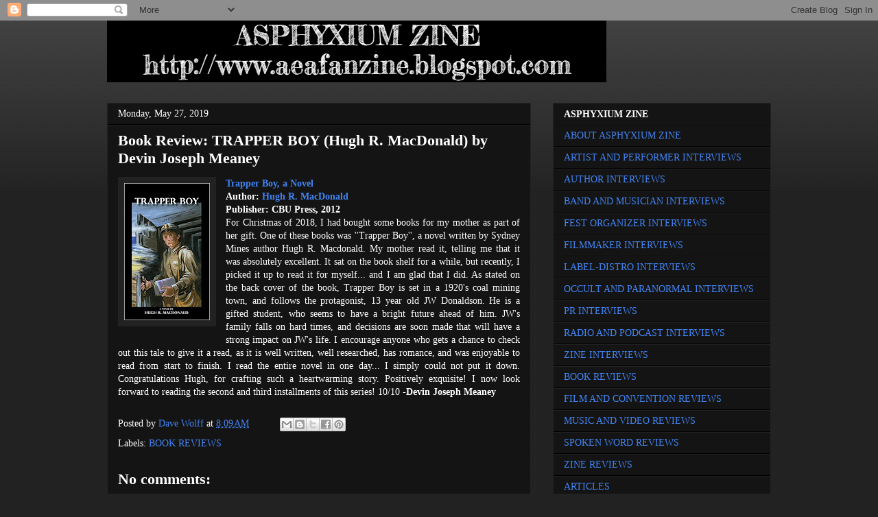

--- FILE ---
content_type: text/html; charset=UTF-8
request_url: https://aeafanzine.blogspot.com/2019/05/book-review-trapper-boy-hugh-r.html
body_size: 17634
content:
<!DOCTYPE html>
<html class='v2' dir='ltr' lang='en'>
<head>
<link href='https://www.blogger.com/static/v1/widgets/335934321-css_bundle_v2.css' rel='stylesheet' type='text/css'/>
<meta content='width=1100' name='viewport'/>
<meta content='text/html; charset=UTF-8' http-equiv='Content-Type'/>
<meta content='blogger' name='generator'/>
<link href='https://aeafanzine.blogspot.com/favicon.ico' rel='icon' type='image/x-icon'/>
<link href='http://aeafanzine.blogspot.com/2019/05/book-review-trapper-boy-hugh-r.html' rel='canonical'/>
<link rel="alternate" type="application/atom+xml" title="Asphyxium Zine - Atom" href="https://aeafanzine.blogspot.com/feeds/posts/default" />
<link rel="alternate" type="application/rss+xml" title="Asphyxium Zine - RSS" href="https://aeafanzine.blogspot.com/feeds/posts/default?alt=rss" />
<link rel="service.post" type="application/atom+xml" title="Asphyxium Zine - Atom" href="https://www.blogger.com/feeds/4737298227541380383/posts/default" />

<link rel="alternate" type="application/atom+xml" title="Asphyxium Zine - Atom" href="https://aeafanzine.blogspot.com/feeds/8653586171527423051/comments/default" />
<!--Can't find substitution for tag [blog.ieCssRetrofitLinks]-->
<link href='https://blogger.googleusercontent.com/img/b/R29vZ2xl/AVvXsEgM8_LWHigoZWxpWxC_jqQug2gWVwxWUgmKzvxcCsT5X_vdNHHam4UZBFfYX6P8PC1EiR6vJ9os8z1StfGkdXRLJJNA-0Y1XV9fZIZY0h8IpkIpFNcezyqevuKHPV98dmZuXDg7Pi2uU8wQ/s200/51%252BudRfIc2L._SX311_BO1%252C204%252C203%252C200_+%25281%2529.jpg' rel='image_src'/>
<meta content='http://aeafanzine.blogspot.com/2019/05/book-review-trapper-boy-hugh-r.html' property='og:url'/>
<meta content='Book Review: TRAPPER BOY (Hugh R. MacDonald) by Devin Joseph Meaney' property='og:title'/>
<meta content='    Trapper Boy, a Novel     Author: Hugh R. MacDonald     Publisher: CBU Press, 2012     For Christmas of 2018, I had bought some books for...' property='og:description'/>
<meta content='https://blogger.googleusercontent.com/img/b/R29vZ2xl/AVvXsEgM8_LWHigoZWxpWxC_jqQug2gWVwxWUgmKzvxcCsT5X_vdNHHam4UZBFfYX6P8PC1EiR6vJ9os8z1StfGkdXRLJJNA-0Y1XV9fZIZY0h8IpkIpFNcezyqevuKHPV98dmZuXDg7Pi2uU8wQ/w1200-h630-p-k-no-nu/51%252BudRfIc2L._SX311_BO1%252C204%252C203%252C200_+%25281%2529.jpg' property='og:image'/>
<title>Asphyxium Zine: Book Review: TRAPPER BOY (Hugh R. MacDonald) by Devin Joseph Meaney</title>
<style id='page-skin-1' type='text/css'><!--
/*
-----------------------------------------------
Blogger Template Style
Name:     Awesome Inc.
Designer: Tina Chen
URL:      tinachen.org
----------------------------------------------- */
/* Content
----------------------------------------------- */
body {
font: normal normal 14px 'Times New Roman', Times, FreeSerif, serif;
color: #FFFFFF;
background: #222222 url(//www.blogblog.com/1kt/awesomeinc/body_background_dark.png) repeat scroll top left;
}
html body .content-outer {
min-width: 0;
max-width: 100%;
width: 100%;
}
a:link {
text-decoration: none;
color: #4285F4;
}
a:visited {
text-decoration: none;
color: #FFFFFF;
}
a:hover {
text-decoration: underline;
color: #FFFFFF;
}
.body-fauxcolumn-outer .cap-top {
position: absolute;
z-index: 1;
height: 276px;
width: 100%;
background: transparent url(//www.blogblog.com/1kt/awesomeinc/body_gradient_dark.png) repeat-x scroll top left;
_background-image: none;
}
/* Columns
----------------------------------------------- */
.content-inner {
padding: 0;
}
.header-inner .section {
margin: 0 16px;
}
.tabs-inner .section {
margin: 0 16px;
}
.main-inner {
padding-top: 30px;
}
.main-inner .column-center-inner,
.main-inner .column-left-inner,
.main-inner .column-right-inner {
padding: 0 5px;
}
*+html body .main-inner .column-center-inner {
margin-top: -30px;
}
#layout .main-inner .column-center-inner {
margin-top: 0;
}
/* Header
----------------------------------------------- */
.header-outer {
margin: 0 0 0 0;
background: transparent none repeat scroll 0 0;
}
.Header h1 {
font: normal bold 40px 'Times New Roman', Times, FreeSerif, serif;
color: #FFFFFF;
text-shadow: 0 0 -1px #000000;
}
.Header h1 a {
color: #FFFFFF;
}
.Header .description {
font: normal normal 14px 'Times New Roman', Times, FreeSerif, serif;
color: #ffffff;
}
.header-inner .Header .titlewrapper,
.header-inner .Header .descriptionwrapper {
padding-left: 0;
padding-right: 0;
margin-bottom: 0;
}
.header-inner .Header .titlewrapper {
padding-top: 22px;
}
/* Tabs
----------------------------------------------- */
.tabs-outer {
overflow: hidden;
position: relative;
background: #ffffff none repeat scroll 0 0;
}
#layout .tabs-outer {
overflow: visible;
}
.tabs-cap-top, .tabs-cap-bottom {
position: absolute;
width: 100%;
border-top: 1px solid #222222;
}
.tabs-cap-bottom {
bottom: 0;
}
.tabs-inner .widget li a {
display: inline-block;
margin: 0;
padding: .6em 1.5em;
font: normal bold 14px 'Times New Roman', Times, FreeSerif, serif;
color: #ffffff;
border-top: 1px solid #222222;
border-bottom: 1px solid #222222;
border-left: 1px solid #222222;
height: 16px;
line-height: 16px;
}
.tabs-inner .widget li:last-child a {
border-right: 1px solid #222222;
}
.tabs-inner .widget li.selected a, .tabs-inner .widget li a:hover {
background: #444444 none repeat-x scroll 0 -100px;
color: #ffffff;
}
/* Headings
----------------------------------------------- */
h2 {
font: normal bold 14px 'Times New Roman', Times, FreeSerif, serif;
color: #FFFFFF;
}
/* Widgets
----------------------------------------------- */
.main-inner .section {
margin: 0 27px;
padding: 0;
}
.main-inner .column-left-outer,
.main-inner .column-right-outer {
margin-top: 0;
}
#layout .main-inner .column-left-outer,
#layout .main-inner .column-right-outer {
margin-top: 0;
}
.main-inner .column-left-inner,
.main-inner .column-right-inner {
background: transparent none repeat 0 0;
-moz-box-shadow: 0 0 0 rgba(0, 0, 0, .2);
-webkit-box-shadow: 0 0 0 rgba(0, 0, 0, .2);
-goog-ms-box-shadow: 0 0 0 rgba(0, 0, 0, .2);
box-shadow: 0 0 0 rgba(0, 0, 0, .2);
-moz-border-radius: 0;
-webkit-border-radius: 0;
-goog-ms-border-radius: 0;
border-radius: 0;
}
#layout .main-inner .column-left-inner,
#layout .main-inner .column-right-inner {
margin-top: 0;
}
.sidebar .widget {
font: normal normal 14px 'Times New Roman', Times, FreeSerif, serif;
color: #ffffff;
}
.sidebar .widget a:link {
color: #4285F4;
}
.sidebar .widget a:visited {
color: #FFFFFF;
}
.sidebar .widget a:hover {
color: #FFFFFF;
}
.sidebar .widget h2 {
text-shadow: 0 0 -1px #000000;
}
.main-inner .widget {
background-color: #141414;
border: 1px solid #222222;
padding: 0 15px 15px;
margin: 20px -16px;
-moz-box-shadow: 0 0 0 rgba(0, 0, 0, .2);
-webkit-box-shadow: 0 0 0 rgba(0, 0, 0, .2);
-goog-ms-box-shadow: 0 0 0 rgba(0, 0, 0, .2);
box-shadow: 0 0 0 rgba(0, 0, 0, .2);
-moz-border-radius: 0;
-webkit-border-radius: 0;
-goog-ms-border-radius: 0;
border-radius: 0;
}
.main-inner .widget h2 {
margin: 0 -15px;
padding: .6em 15px .5em;
border-bottom: 1px solid #000000;
}
.footer-inner .widget h2 {
padding: 0 0 .4em;
border-bottom: 1px solid #000000;
}
.main-inner .widget h2 + div, .footer-inner .widget h2 + div {
border-top: 1px solid #222222;
padding-top: 8px;
}
.main-inner .widget .widget-content {
margin: 0 -15px;
padding: 7px 15px 0;
}
.main-inner .widget ul, .main-inner .widget #ArchiveList ul.flat {
margin: -8px -15px 0;
padding: 0;
list-style: none;
}
.main-inner .widget #ArchiveList {
margin: -8px 0 0;
}
.main-inner .widget ul li, .main-inner .widget #ArchiveList ul.flat li {
padding: .5em 15px;
text-indent: 0;
color: #666666;
border-top: 1px solid #222222;
border-bottom: 1px solid #000000;
}
.main-inner .widget #ArchiveList ul li {
padding-top: .25em;
padding-bottom: .25em;
}
.main-inner .widget ul li:first-child, .main-inner .widget #ArchiveList ul.flat li:first-child {
border-top: none;
}
.main-inner .widget ul li:last-child, .main-inner .widget #ArchiveList ul.flat li:last-child {
border-bottom: none;
}
.post-body {
position: relative;
}
.main-inner .widget .post-body ul {
padding: 0 2.5em;
margin: .5em 0;
list-style: disc;
}
.main-inner .widget .post-body ul li {
padding: 0.25em 0;
margin-bottom: .25em;
color: #FFFFFF;
border: none;
}
.footer-inner .widget ul {
padding: 0;
list-style: none;
}
.widget .zippy {
color: #666666;
}
/* Posts
----------------------------------------------- */
body .main-inner .Blog {
padding: 0;
margin-bottom: 1em;
background-color: transparent;
border: none;
-moz-box-shadow: 0 0 0 rgba(0, 0, 0, 0);
-webkit-box-shadow: 0 0 0 rgba(0, 0, 0, 0);
-goog-ms-box-shadow: 0 0 0 rgba(0, 0, 0, 0);
box-shadow: 0 0 0 rgba(0, 0, 0, 0);
}
.main-inner .section:last-child .Blog:last-child {
padding: 0;
margin-bottom: 1em;
}
.main-inner .widget h2.date-header {
margin: 0 -15px 1px;
padding: 0 0 0 0;
font: normal normal 14px 'Times New Roman', Times, FreeSerif, serif;
color: #ffffff;
background: transparent none no-repeat scroll top left;
border-top: 0 solid #222222;
border-bottom: 1px solid #000000;
-moz-border-radius-topleft: 0;
-moz-border-radius-topright: 0;
-webkit-border-top-left-radius: 0;
-webkit-border-top-right-radius: 0;
border-top-left-radius: 0;
border-top-right-radius: 0;
position: static;
bottom: 100%;
right: 15px;
text-shadow: 0 0 -1px #000000;
}
.main-inner .widget h2.date-header span {
font: normal normal 14px 'Times New Roman', Times, FreeSerif, serif;
display: block;
padding: .5em 15px;
border-left: 0 solid #222222;
border-right: 0 solid #222222;
}
.date-outer {
position: relative;
margin: 30px 0 20px;
padding: 0 15px;
background-color: #141414;
border: 1px solid #222222;
-moz-box-shadow: 0 0 0 rgba(0, 0, 0, .2);
-webkit-box-shadow: 0 0 0 rgba(0, 0, 0, .2);
-goog-ms-box-shadow: 0 0 0 rgba(0, 0, 0, .2);
box-shadow: 0 0 0 rgba(0, 0, 0, .2);
-moz-border-radius: 0;
-webkit-border-radius: 0;
-goog-ms-border-radius: 0;
border-radius: 0;
}
.date-outer:first-child {
margin-top: 0;
}
.date-outer:last-child {
margin-bottom: 20px;
-moz-border-radius-bottomleft: 0;
-moz-border-radius-bottomright: 0;
-webkit-border-bottom-left-radius: 0;
-webkit-border-bottom-right-radius: 0;
-goog-ms-border-bottom-left-radius: 0;
-goog-ms-border-bottom-right-radius: 0;
border-bottom-left-radius: 0;
border-bottom-right-radius: 0;
}
.date-posts {
margin: 0 -15px;
padding: 0 15px;
clear: both;
}
.post-outer, .inline-ad {
border-top: 1px solid #222222;
margin: 0 -15px;
padding: 15px 15px;
}
.post-outer {
padding-bottom: 10px;
}
.post-outer:first-child {
padding-top: 0;
border-top: none;
}
.post-outer:last-child, .inline-ad:last-child {
border-bottom: none;
}
.post-body {
position: relative;
}
.post-body img {
padding: 8px;
background: #222222;
border: 1px solid transparent;
-moz-box-shadow: 0 0 0 rgba(0, 0, 0, .2);
-webkit-box-shadow: 0 0 0 rgba(0, 0, 0, .2);
box-shadow: 0 0 0 rgba(0, 0, 0, .2);
-moz-border-radius: 0;
-webkit-border-radius: 0;
border-radius: 0;
}
h3.post-title, h4 {
font: normal bold 22px 'Times New Roman', Times, FreeSerif, serif;
color: #ffffff;
}
h3.post-title a {
font: normal bold 22px 'Times New Roman', Times, FreeSerif, serif;
color: #ffffff;
}
h3.post-title a:hover {
color: #FFFFFF;
text-decoration: underline;
}
.post-header {
margin: 0 0 1em;
}
.post-body {
line-height: 1.4;
}
.post-outer h2 {
color: #FFFFFF;
}
.post-footer {
margin: 1.5em 0 0;
}
#blog-pager {
padding: 15px;
font-size: 120%;
background-color: #141414;
border: 1px solid #222222;
-moz-box-shadow: 0 0 0 rgba(0, 0, 0, .2);
-webkit-box-shadow: 0 0 0 rgba(0, 0, 0, .2);
-goog-ms-box-shadow: 0 0 0 rgba(0, 0, 0, .2);
box-shadow: 0 0 0 rgba(0, 0, 0, .2);
-moz-border-radius: 0;
-webkit-border-radius: 0;
-goog-ms-border-radius: 0;
border-radius: 0;
-moz-border-radius-topleft: 0;
-moz-border-radius-topright: 0;
-webkit-border-top-left-radius: 0;
-webkit-border-top-right-radius: 0;
-goog-ms-border-top-left-radius: 0;
-goog-ms-border-top-right-radius: 0;
border-top-left-radius: 0;
border-top-right-radius-topright: 0;
margin-top: 1em;
}
.blog-feeds, .post-feeds {
margin: 1em 0;
text-align: center;
color: #ffffff;
}
.blog-feeds a, .post-feeds a {
color: #4285F4;
}
.blog-feeds a:visited, .post-feeds a:visited {
color: #ffffff;
}
.blog-feeds a:hover, .post-feeds a:hover {
color: #FFFFFF;
}
.post-outer .comments {
margin-top: 2em;
}
/* Comments
----------------------------------------------- */
.comments .comments-content .icon.blog-author {
background-repeat: no-repeat;
background-image: url([data-uri]);
}
.comments .comments-content .loadmore a {
border-top: 1px solid #222222;
border-bottom: 1px solid #222222;
}
.comments .continue {
border-top: 2px solid #222222;
}
/* Footer
----------------------------------------------- */
.footer-outer {
margin: -0 0 -1px;
padding: 0 0 0;
color: #FFFFFF;
overflow: hidden;
}
.footer-fauxborder-left {
border-top: 1px solid #222222;
background: #141414 none repeat scroll 0 0;
-moz-box-shadow: 0 0 0 rgba(0, 0, 0, .2);
-webkit-box-shadow: 0 0 0 rgba(0, 0, 0, .2);
-goog-ms-box-shadow: 0 0 0 rgba(0, 0, 0, .2);
box-shadow: 0 0 0 rgba(0, 0, 0, .2);
margin: 0 -0;
}
/* Mobile
----------------------------------------------- */
body.mobile {
background-size: auto;
}
.mobile .body-fauxcolumn-outer {
background: transparent none repeat scroll top left;
}
*+html body.mobile .main-inner .column-center-inner {
margin-top: 0;
}
.mobile .main-inner .widget {
padding: 0 0 15px;
}
.mobile .main-inner .widget h2 + div,
.mobile .footer-inner .widget h2 + div {
border-top: none;
padding-top: 0;
}
.mobile .footer-inner .widget h2 {
padding: 0.5em 0;
border-bottom: none;
}
.mobile .main-inner .widget .widget-content {
margin: 0;
padding: 7px 0 0;
}
.mobile .main-inner .widget ul,
.mobile .main-inner .widget #ArchiveList ul.flat {
margin: 0 -15px 0;
}
.mobile .main-inner .widget h2.date-header {
right: 0;
}
.mobile .date-header span {
padding: 0.4em 0;
}
.mobile .date-outer:first-child {
margin-bottom: 0;
border: 1px solid #222222;
-moz-border-radius-topleft: 0;
-moz-border-radius-topright: 0;
-webkit-border-top-left-radius: 0;
-webkit-border-top-right-radius: 0;
-goog-ms-border-top-left-radius: 0;
-goog-ms-border-top-right-radius: 0;
border-top-left-radius: 0;
border-top-right-radius: 0;
}
.mobile .date-outer {
border-color: #222222;
border-width: 0 1px 1px;
}
.mobile .date-outer:last-child {
margin-bottom: 0;
}
.mobile .main-inner {
padding: 0;
}
.mobile .header-inner .section {
margin: 0;
}
.mobile .post-outer, .mobile .inline-ad {
padding: 5px 0;
}
.mobile .tabs-inner .section {
margin: 0 10px;
}
.mobile .main-inner .widget h2 {
margin: 0;
padding: 0;
}
.mobile .main-inner .widget h2.date-header span {
padding: 0;
}
.mobile .main-inner .widget .widget-content {
margin: 0;
padding: 7px 0 0;
}
.mobile #blog-pager {
border: 1px solid transparent;
background: #141414 none repeat scroll 0 0;
}
.mobile .main-inner .column-left-inner,
.mobile .main-inner .column-right-inner {
background: transparent none repeat 0 0;
-moz-box-shadow: none;
-webkit-box-shadow: none;
-goog-ms-box-shadow: none;
box-shadow: none;
}
.mobile .date-posts {
margin: 0;
padding: 0;
}
.mobile .footer-fauxborder-left {
margin: 0;
border-top: inherit;
}
.mobile .main-inner .section:last-child .Blog:last-child {
margin-bottom: 0;
}
.mobile-index-contents {
color: #FFFFFF;
}
.mobile .mobile-link-button {
background: #4285F4 none repeat scroll 0 0;
}
.mobile-link-button a:link, .mobile-link-button a:visited {
color: #ffffff;
}
.mobile .tabs-inner .PageList .widget-content {
background: transparent;
border-top: 1px solid;
border-color: #222222;
color: #ffffff;
}
.mobile .tabs-inner .PageList .widget-content .pagelist-arrow {
border-left: 1px solid #222222;
}

--></style>
<style id='template-skin-1' type='text/css'><!--
body {
min-width: 1000px;
}
.content-outer, .content-fauxcolumn-outer, .region-inner {
min-width: 1000px;
max-width: 1000px;
_width: 1000px;
}
.main-inner .columns {
padding-left: 0px;
padding-right: 350px;
}
.main-inner .fauxcolumn-center-outer {
left: 0px;
right: 350px;
/* IE6 does not respect left and right together */
_width: expression(this.parentNode.offsetWidth -
parseInt("0px") -
parseInt("350px") + 'px');
}
.main-inner .fauxcolumn-left-outer {
width: 0px;
}
.main-inner .fauxcolumn-right-outer {
width: 350px;
}
.main-inner .column-left-outer {
width: 0px;
right: 100%;
margin-left: -0px;
}
.main-inner .column-right-outer {
width: 350px;
margin-right: -350px;
}
#layout {
min-width: 0;
}
#layout .content-outer {
min-width: 0;
width: 800px;
}
#layout .region-inner {
min-width: 0;
width: auto;
}
body#layout div.add_widget {
padding: 8px;
}
body#layout div.add_widget a {
margin-left: 32px;
}
--></style>
<link href='https://www.blogger.com/dyn-css/authorization.css?targetBlogID=4737298227541380383&amp;zx=c5308bba-e9b4-40b8-b360-081a8dbfc47c' media='none' onload='if(media!=&#39;all&#39;)media=&#39;all&#39;' rel='stylesheet'/><noscript><link href='https://www.blogger.com/dyn-css/authorization.css?targetBlogID=4737298227541380383&amp;zx=c5308bba-e9b4-40b8-b360-081a8dbfc47c' rel='stylesheet'/></noscript>
<meta name='google-adsense-platform-account' content='ca-host-pub-1556223355139109'/>
<meta name='google-adsense-platform-domain' content='blogspot.com'/>

</head>
<body class='loading variant-dark'>
<div class='navbar section' id='navbar' name='Navbar'><div class='widget Navbar' data-version='1' id='Navbar1'><script type="text/javascript">
    function setAttributeOnload(object, attribute, val) {
      if(window.addEventListener) {
        window.addEventListener('load',
          function(){ object[attribute] = val; }, false);
      } else {
        window.attachEvent('onload', function(){ object[attribute] = val; });
      }
    }
  </script>
<div id="navbar-iframe-container"></div>
<script type="text/javascript" src="https://apis.google.com/js/platform.js"></script>
<script type="text/javascript">
      gapi.load("gapi.iframes:gapi.iframes.style.bubble", function() {
        if (gapi.iframes && gapi.iframes.getContext) {
          gapi.iframes.getContext().openChild({
              url: 'https://www.blogger.com/navbar/4737298227541380383?po\x3d8653586171527423051\x26origin\x3dhttps://aeafanzine.blogspot.com',
              where: document.getElementById("navbar-iframe-container"),
              id: "navbar-iframe"
          });
        }
      });
    </script><script type="text/javascript">
(function() {
var script = document.createElement('script');
script.type = 'text/javascript';
script.src = '//pagead2.googlesyndication.com/pagead/js/google_top_exp.js';
var head = document.getElementsByTagName('head')[0];
if (head) {
head.appendChild(script);
}})();
</script>
</div></div>
<div class='body-fauxcolumns'>
<div class='fauxcolumn-outer body-fauxcolumn-outer'>
<div class='cap-top'>
<div class='cap-left'></div>
<div class='cap-right'></div>
</div>
<div class='fauxborder-left'>
<div class='fauxborder-right'></div>
<div class='fauxcolumn-inner'>
</div>
</div>
<div class='cap-bottom'>
<div class='cap-left'></div>
<div class='cap-right'></div>
</div>
</div>
</div>
<div class='content'>
<div class='content-fauxcolumns'>
<div class='fauxcolumn-outer content-fauxcolumn-outer'>
<div class='cap-top'>
<div class='cap-left'></div>
<div class='cap-right'></div>
</div>
<div class='fauxborder-left'>
<div class='fauxborder-right'></div>
<div class='fauxcolumn-inner'>
</div>
</div>
<div class='cap-bottom'>
<div class='cap-left'></div>
<div class='cap-right'></div>
</div>
</div>
</div>
<div class='content-outer'>
<div class='content-cap-top cap-top'>
<div class='cap-left'></div>
<div class='cap-right'></div>
</div>
<div class='fauxborder-left content-fauxborder-left'>
<div class='fauxborder-right content-fauxborder-right'></div>
<div class='content-inner'>
<header>
<div class='header-outer'>
<div class='header-cap-top cap-top'>
<div class='cap-left'></div>
<div class='cap-right'></div>
</div>
<div class='fauxborder-left header-fauxborder-left'>
<div class='fauxborder-right header-fauxborder-right'></div>
<div class='region-inner header-inner'>
<div class='header section' id='header' name='Header'><div class='widget Header' data-version='1' id='Header1'>
<div id='header-inner'>
<a href='https://aeafanzine.blogspot.com/' style='display: block'>
<img alt='Asphyxium Zine' height='90px; ' id='Header1_headerimg' src='https://blogger.googleusercontent.com/img/b/R29vZ2xl/AVvXsEjKGTvTfLaTXNvspA5NmWiqMdtjTJm3yENUbrHsdCc88IQpSlnUslQSq9mG0VgrbMY1I6ZvVYEfCwrDSnFNVTSZyXQDMpeJuIQ4gIrkfRnpd2hDd2Nl4Y2I_yoE1vF0PfpJUy07f8zVgI7V/s1600/download.jpg' style='display: block' width='728px; '/>
</a>
</div>
</div></div>
</div>
</div>
<div class='header-cap-bottom cap-bottom'>
<div class='cap-left'></div>
<div class='cap-right'></div>
</div>
</div>
</header>
<div class='tabs-outer'>
<div class='tabs-cap-top cap-top'>
<div class='cap-left'></div>
<div class='cap-right'></div>
</div>
<div class='fauxborder-left tabs-fauxborder-left'>
<div class='fauxborder-right tabs-fauxborder-right'></div>
<div class='region-inner tabs-inner'>
<div class='tabs no-items section' id='crosscol' name='Cross-Column'></div>
<div class='tabs no-items section' id='crosscol-overflow' name='Cross-Column 2'></div>
</div>
</div>
<div class='tabs-cap-bottom cap-bottom'>
<div class='cap-left'></div>
<div class='cap-right'></div>
</div>
</div>
<div class='main-outer'>
<div class='main-cap-top cap-top'>
<div class='cap-left'></div>
<div class='cap-right'></div>
</div>
<div class='fauxborder-left main-fauxborder-left'>
<div class='fauxborder-right main-fauxborder-right'></div>
<div class='region-inner main-inner'>
<div class='columns fauxcolumns'>
<div class='fauxcolumn-outer fauxcolumn-center-outer'>
<div class='cap-top'>
<div class='cap-left'></div>
<div class='cap-right'></div>
</div>
<div class='fauxborder-left'>
<div class='fauxborder-right'></div>
<div class='fauxcolumn-inner'>
</div>
</div>
<div class='cap-bottom'>
<div class='cap-left'></div>
<div class='cap-right'></div>
</div>
</div>
<div class='fauxcolumn-outer fauxcolumn-left-outer'>
<div class='cap-top'>
<div class='cap-left'></div>
<div class='cap-right'></div>
</div>
<div class='fauxborder-left'>
<div class='fauxborder-right'></div>
<div class='fauxcolumn-inner'>
</div>
</div>
<div class='cap-bottom'>
<div class='cap-left'></div>
<div class='cap-right'></div>
</div>
</div>
<div class='fauxcolumn-outer fauxcolumn-right-outer'>
<div class='cap-top'>
<div class='cap-left'></div>
<div class='cap-right'></div>
</div>
<div class='fauxborder-left'>
<div class='fauxborder-right'></div>
<div class='fauxcolumn-inner'>
</div>
</div>
<div class='cap-bottom'>
<div class='cap-left'></div>
<div class='cap-right'></div>
</div>
</div>
<!-- corrects IE6 width calculation -->
<div class='columns-inner'>
<div class='column-center-outer'>
<div class='column-center-inner'>
<div class='main section' id='main' name='Main'><div class='widget Blog' data-version='1' id='Blog1'>
<div class='blog-posts hfeed'>

          <div class="date-outer">
        
<h2 class='date-header'><span>Monday, May 27, 2019</span></h2>

          <div class="date-posts">
        
<div class='post-outer'>
<div class='post hentry uncustomized-post-template' itemprop='blogPost' itemscope='itemscope' itemtype='http://schema.org/BlogPosting'>
<meta content='https://blogger.googleusercontent.com/img/b/R29vZ2xl/AVvXsEgM8_LWHigoZWxpWxC_jqQug2gWVwxWUgmKzvxcCsT5X_vdNHHam4UZBFfYX6P8PC1EiR6vJ9os8z1StfGkdXRLJJNA-0Y1XV9fZIZY0h8IpkIpFNcezyqevuKHPV98dmZuXDg7Pi2uU8wQ/s200/51%252BudRfIc2L._SX311_BO1%252C204%252C203%252C200_+%25281%2529.jpg' itemprop='image_url'/>
<meta content='4737298227541380383' itemprop='blogId'/>
<meta content='8653586171527423051' itemprop='postId'/>
<a name='8653586171527423051'></a>
<h3 class='post-title entry-title' itemprop='name'>
Book Review: TRAPPER BOY (Hugh R. MacDonald) by Devin Joseph Meaney
</h3>
<div class='post-header'>
<div class='post-header-line-1'></div>
</div>
<div class='post-body entry-content' id='post-body-8653586171527423051' itemprop='description articleBody'>
<div class="" data-block="true" data-editor="8f335" data-offset-key="aokhn-0-0" style="text-align: justify;">
<div class="separator" style="clear: both; text-align: center;">
<a href="https://blogger.googleusercontent.com/img/b/R29vZ2xl/AVvXsEgM8_LWHigoZWxpWxC_jqQug2gWVwxWUgmKzvxcCsT5X_vdNHHam4UZBFfYX6P8PC1EiR6vJ9os8z1StfGkdXRLJJNA-0Y1XV9fZIZY0h8IpkIpFNcezyqevuKHPV98dmZuXDg7Pi2uU8wQ/s1600/51%252BudRfIc2L._SX311_BO1%252C204%252C203%252C200_+%25281%2529.jpg" imageanchor="1" style="clear: left; float: left; margin-bottom: 1em; margin-right: 1em;"><img border="0" data-original-height="499" data-original-width="313" height="200" src="https://blogger.googleusercontent.com/img/b/R29vZ2xl/AVvXsEgM8_LWHigoZWxpWxC_jqQug2gWVwxWUgmKzvxcCsT5X_vdNHHam4UZBFfYX6P8PC1EiR6vJ9os8z1StfGkdXRLJJNA-0Y1XV9fZIZY0h8IpkIpFNcezyqevuKHPV98dmZuXDg7Pi2uU8wQ/s200/51%252BudRfIc2L._SX311_BO1%252C204%252C203%252C200_+%25281%2529.jpg" width="125" /></a></div>
<div class="_1mf _1mj" data-offset-key="aokhn-0-0">
<a href="https://www.amazon.com/Trapper-Boy-Novel-Hugh-MacDonald/dp/1897009739" target="_blank"><b><span data-offset-key="aokhn-0-0"><span data-text="true">Trapper Boy, a Novel</span></span></b></a></div>
</div>
<div class="" data-block="true" data-editor="8f335" data-offset-key="6l8qs-0-0" style="text-align: justify;">
<div class="_1mf _1mj" data-offset-key="6l8qs-0-0">
<b><span data-offset-key="6l8qs-0-0"><span data-text="true">Author: <a href="https://www.amazon.com/s?i=stripbooks&amp;rh=p_27%3AHugh+R.+MacDonald&amp;s=relevancerank&amp;text=Hugh+R.+MacDonald&amp;ref=dp_byline_sr_book_1" target="_blank">Hugh R. MacDonald</a></span></span></b></div>
</div>
<div class="" data-block="true" data-editor="8f335" data-offset-key="b0lkg-0-0" style="text-align: justify;">
<div class="_1mf _1mj" data-offset-key="b0lkg-0-0">
<b><span data-offset-key="b0lkg-0-0"><span data-text="true">Publisher: CBU Press, 2012</span></span></b></div>
</div>
<div class="" data-block="true" data-editor="8f335" data-offset-key="bdk54-0-0" style="text-align: justify;">
<div class="_1mf _1mj" data-offset-key="bdk54-0-0">
<span data-offset-key="bdk54-0-0"><span data-text="true">For Christmas of 2018, I had bought some books for my mother as part of her gift. One of these books was ''Trapper Boy'', a novel written by Sydney Mines author Hugh R. Macdonald. My mother read it, telling me that it was absolutely excellent. It sat on the book shelf for a while, but recently, I picked it up to read it for myself... and I am glad that I did. As stated on the back cover of the book, Trapper Boy is set in a 1920's coal mining town, and follows the protagonist, 13 year old JW Donaldson. He is a gifted student, who seems to have a bright future ahead of him. JW's family falls on hard times, and decisions are soon made that will have a strong impact on JW's life. I encourage anyone who gets a chance to check out this tale to give it a read, as it is well written, well researched, has romance, and was enjoyable to read from start to finish. I read the entire novel in one day... I simply could not put it down. Congratulations Hugh, for crafting such a heartwarming story. Positively exquisite! I now look forward to reading the second and third installments of this series! 10/10&nbsp;<b>-Devin Joseph Meaney</b></span></span></div>
</div>
<div style='clear: both;'></div>
</div>
<div class='post-footer'>
<div class='post-footer-line post-footer-line-1'>
<span class='post-author vcard'>
Posted by
<span class='fn' itemprop='author' itemscope='itemscope' itemtype='http://schema.org/Person'>
<meta content='https://www.blogger.com/profile/01314564295775150775' itemprop='url'/>
<a class='g-profile' href='https://www.blogger.com/profile/01314564295775150775' rel='author' title='author profile'>
<span itemprop='name'>Dave Wolff</span>
</a>
</span>
</span>
<span class='post-timestamp'>
at
<meta content='http://aeafanzine.blogspot.com/2019/05/book-review-trapper-boy-hugh-r.html' itemprop='url'/>
<a class='timestamp-link' href='https://aeafanzine.blogspot.com/2019/05/book-review-trapper-boy-hugh-r.html' rel='bookmark' title='permanent link'><abbr class='published' itemprop='datePublished' title='2019-05-27T08:09:00-07:00'>8:09&#8239;AM</abbr></a>
</span>
<span class='post-comment-link'>
</span>
<span class='post-icons'>
<span class='item-control blog-admin pid-321779097'>
<a href='https://www.blogger.com/post-edit.g?blogID=4737298227541380383&postID=8653586171527423051&from=pencil' title='Edit Post'>
<img alt='' class='icon-action' height='18' src='https://resources.blogblog.com/img/icon18_edit_allbkg.gif' width='18'/>
</a>
</span>
</span>
<div class='post-share-buttons goog-inline-block'>
<a class='goog-inline-block share-button sb-email' href='https://www.blogger.com/share-post.g?blogID=4737298227541380383&postID=8653586171527423051&target=email' target='_blank' title='Email This'><span class='share-button-link-text'>Email This</span></a><a class='goog-inline-block share-button sb-blog' href='https://www.blogger.com/share-post.g?blogID=4737298227541380383&postID=8653586171527423051&target=blog' onclick='window.open(this.href, "_blank", "height=270,width=475"); return false;' target='_blank' title='BlogThis!'><span class='share-button-link-text'>BlogThis!</span></a><a class='goog-inline-block share-button sb-twitter' href='https://www.blogger.com/share-post.g?blogID=4737298227541380383&postID=8653586171527423051&target=twitter' target='_blank' title='Share to X'><span class='share-button-link-text'>Share to X</span></a><a class='goog-inline-block share-button sb-facebook' href='https://www.blogger.com/share-post.g?blogID=4737298227541380383&postID=8653586171527423051&target=facebook' onclick='window.open(this.href, "_blank", "height=430,width=640"); return false;' target='_blank' title='Share to Facebook'><span class='share-button-link-text'>Share to Facebook</span></a><a class='goog-inline-block share-button sb-pinterest' href='https://www.blogger.com/share-post.g?blogID=4737298227541380383&postID=8653586171527423051&target=pinterest' target='_blank' title='Share to Pinterest'><span class='share-button-link-text'>Share to Pinterest</span></a>
</div>
</div>
<div class='post-footer-line post-footer-line-2'>
<span class='post-labels'>
Labels:
<a href='https://aeafanzine.blogspot.com/search/label/BOOK%20REVIEWS' rel='tag'>BOOK REVIEWS</a>
</span>
</div>
<div class='post-footer-line post-footer-line-3'>
<span class='post-location'>
</span>
</div>
</div>
</div>
<div class='comments' id='comments'>
<a name='comments'></a>
<h4>No comments:</h4>
<div id='Blog1_comments-block-wrapper'>
<dl class='avatar-comment-indent' id='comments-block'>
</dl>
</div>
<p class='comment-footer'>
<div class='comment-form'>
<a name='comment-form'></a>
<h4 id='comment-post-message'>Post a Comment</h4>
<p>
</p>
<a href='https://www.blogger.com/comment/frame/4737298227541380383?po=8653586171527423051&hl=en&saa=85391&origin=https://aeafanzine.blogspot.com' id='comment-editor-src'></a>
<iframe allowtransparency='true' class='blogger-iframe-colorize blogger-comment-from-post' frameborder='0' height='410px' id='comment-editor' name='comment-editor' src='' width='100%'></iframe>
<script src='https://www.blogger.com/static/v1/jsbin/2830521187-comment_from_post_iframe.js' type='text/javascript'></script>
<script type='text/javascript'>
      BLOG_CMT_createIframe('https://www.blogger.com/rpc_relay.html');
    </script>
</div>
</p>
</div>
</div>

        </div></div>
      
</div>
<div class='blog-pager' id='blog-pager'>
<span id='blog-pager-newer-link'>
<a class='blog-pager-newer-link' href='https://aeafanzine.blogspot.com/2019/05/poem-im-so-sorry-by-astrid-beauvois_27.html' id='Blog1_blog-pager-newer-link' title='Newer Post'>Newer Post</a>
</span>
<span id='blog-pager-older-link'>
<a class='blog-pager-older-link' href='https://aeafanzine.blogspot.com/2019/05/band-review-powerwolf-by-devin-joseph.html' id='Blog1_blog-pager-older-link' title='Older Post'>Older Post</a>
</span>
<a class='home-link' href='https://aeafanzine.blogspot.com/'>Home</a>
</div>
<div class='clear'></div>
<div class='post-feeds'>
<div class='feed-links'>
Subscribe to:
<a class='feed-link' href='https://aeafanzine.blogspot.com/feeds/8653586171527423051/comments/default' target='_blank' type='application/atom+xml'>Post Comments (Atom)</a>
</div>
</div>
</div></div>
</div>
</div>
<div class='column-left-outer'>
<div class='column-left-inner'>
<aside>
</aside>
</div>
</div>
<div class='column-right-outer'>
<div class='column-right-inner'>
<aside>
<div class='sidebar section' id='sidebar-right-1'><div class='widget PageList' data-version='1' id='PageList1'>
<h2>ASPHYXIUM ZINE</h2>
<div class='widget-content'>
<ul>
<li>
<a href='https://aeafanzine.blogspot.com/search/label/ABOUT ASPHYXIUM ZINE'>ABOUT ASPHYXIUM ZINE</a>
</li>
<li>
<a href='https://aeafanzine.blogspot.com/search/label/ARTIST AND PERFORMER INTERVIEWS'>ARTIST AND PERFORMER INTERVIEWS</a>
</li>
<li>
<a href='http://aeafanzine.blogspot.com/search/label/AUTHOR INTERVIEWS'>AUTHOR INTERVIEWS</a>
</li>
<li>
<a href='http://aeafanzine.blogspot.com/search/label/BAND AND MUSICIAN INTERVIEWS'>BAND AND MUSICIAN INTERVIEWS</a>
</li>
<li>
<a href='http://aeafanzine.blogspot.com/search/label/FEST ORGANIZER INTERVIEWS'>FEST ORGANIZER INTERVIEWS</a>
</li>
<li>
<a href='http://aeafanzine.blogspot.com/search/label/FILMMAKER INTERVIEWS'>FILMMAKER INTERVIEWS</a>
</li>
<li>
<a href='http://aeafanzine.blogspot.com/search/label/LABEL-DISTRO INTERVIEWS'>LABEL-DISTRO INTERVIEWS</a>
</li>
<li>
<a href='http://aeafanzine.blogspot.com/search/label/OCCULT AND PARANORMAL INTERVIEWS'>OCCULT AND PARANORMAL INTERVIEWS</a>
</li>
<li>
<a href='http://aeafanzine.blogspot.com/search/label/PR INTERVIEWS'>PR INTERVIEWS</a>
</li>
<li>
<a href='http://aeafanzine.blogspot.com/search/label/RADIO AND PODCAST INTERVIEWS'>RADIO AND PODCAST INTERVIEWS</a>
</li>
<li>
<a href='http://aeafanzine.blogspot.com/search/label/ZINE INTERVIEWS'>ZINE INTERVIEWS</a>
</li>
<li>
<a href='http://aeafanzine.blogspot.com/search/label/BOOK REVIEWS'>BOOK REVIEWS</a>
</li>
<li>
<a href='https://aeafanzine.blogspot.com/search/label/FILM AND CONVENTION REVIEWS'>FILM AND CONVENTION REVIEWS</a>
</li>
<li>
<a href='https://aeafanzine.blogspot.com/search/label/MUSIC AND VIDEO REVIEWS'>MUSIC AND VIDEO REVIEWS</a>
</li>
<li>
<a href='http://aeafanzine.blogspot.com/search/label/SPOKEN WORD REVIEWS'>SPOKEN WORD REVIEWS</a>
</li>
<li>
<a href='http://aeafanzine.blogspot.com/search/label/ZINE%20REVIEWS'>ZINE REVIEWS</a>
</li>
<li>
<a href='http://aeafanzine.blogspot.com/search/label/ARTICLES'>ARTICLES</a>
</li>
<li>
<a href='http://aeafanzine.blogspot.com/search/label/FICTION'>FICTION</a>
</li>
<li>
<a href='http://aeafanzine.blogspot.com/search/label/POEMS'>POEMS</a>
</li>
<li>
<a href='https://aeafanzine.blogspot.com/search/label/RANDOM ASPHYXIATIONS'>RANDOM ASPHYXIATIONS</a>
</li>
<li>
<a href='http://aeafanzine.blogspot.com/search/label/SERIALIZATIONS'>SERIALIZATIONS</a>
</li>
</ul>
<div class='clear'></div>
</div>
</div><div class='widget Profile' data-version='1' id='Profile1'>
<h2>About Me</h2>
<div class='widget-content'>
<a href='https://www.blogger.com/profile/01314564295775150775'><img alt='My photo' class='profile-img' height='80' src='//blogger.googleusercontent.com/img/b/R29vZ2xl/AVvXsEgddrW8da90KKyW4Ut4KYwHgAI2q3qySN8Wg-MfTD4gAGVtaTdSQgyDESr3JxtBpMqHEvnCUvpXzzKmxcPtNMPgaF7qWdaFuE7q0TpolHjJC5jkcmb0GT5kvZQizJn8Sxk/s220/aea1.jpg' width='53'/></a>
<dl class='profile-datablock'>
<dt class='profile-data'>
<a class='profile-name-link g-profile' href='https://www.blogger.com/profile/01314564295775150775' rel='author' style='background-image: url(//www.blogger.com/img/logo-16.png);'>
Dave Wolff
</a>
</dt>
</dl>
<a class='profile-link' href='https://www.blogger.com/profile/01314564295775150775' rel='author'>View my complete profile</a>
<div class='clear'></div>
</div>
</div><div class='widget PopularPosts' data-version='1' id='PopularPosts1'>
<h2>Popular Posts</h2>
<div class='widget-content popular-posts'>
<ul>
<li>
<div class='item-content'>
<div class='item-thumbnail'>
<a href='https://aeafanzine.blogspot.com/2017/02/author-interview-tony-sokol_23.html' target='_blank'>
<img alt='' border='0' src='https://blogger.googleusercontent.com/img/b/R29vZ2xl/AVvXsEgwC-RVTHPItTtgxmatoJ69oZMP-7ASgejDx3jDHfHwar8V1Vr4_2UQXZfrkK2twD6WcRWRJgJaZCCzSmDikZQUthMw3Bqlj1K9sf06Acmrq-HYynbkATNw4IBpYJau8ooHPZQ3eP1_hv4t/w72-h72-p-k-no-nu/100_1011.JPG'/>
</a>
</div>
<div class='item-title'><a href='https://aeafanzine.blogspot.com/2017/02/author-interview-tony-sokol_23.html'>Interview with author TONY SOKOL by Dave Wolff</a></div>
<div class='item-snippet'>     Interview with author TONY SOKOL (Vampyre Theater)          What intrigued you about the vampire mystique so much that it inspired your...</div>
</div>
<div style='clear: both;'></div>
</li>
<li>
<div class='item-content'>
<div class='item-thumbnail'>
<a href='https://aeafanzine.blogspot.com/2019/01/interview-with-funeral-grave-of.html' target='_blank'>
<img alt='' border='0' src='https://blogger.googleusercontent.com/img/b/R29vZ2xl/AVvXsEhgvOfUCcY1IsCuPWwr5D0PVGerKZz4N3Deqtn7SRNt1MM6IkQErooY-9X0z2HmenMwiMy58g8ywdJ7K6J1RDAXSdjop_6CozfQ84dGpM4PgrD2tE2mBArL6idOla2kqbBBEsNJ5yHzqqp6/w72-h72-p-k-no-nu/49212937_1311560402317157_7960638994562154496_n.jpg'/>
</a>
</div>
<div class='item-title'><a href='https://aeafanzine.blogspot.com/2019/01/interview-with-funeral-grave-of.html'>Interview with Funeral Grave of GRAVEWURM by Dave Wolff</a></div>
<div class='item-snippet'>   Interview with Funeral Grave of GRAVEWURM     Before Gravewurm started in 1993 they were a doom-death metal band named Dominion, influenc...</div>
</div>
<div style='clear: both;'></div>
</li>
<li>
<div class='item-content'>
<div class='item-thumbnail'>
<a href='https://aeafanzine.blogspot.com/2015/09/band-interview-gash.html' target='_blank'>
<img alt='' border='0' src='https://blogger.googleusercontent.com/img/b/R29vZ2xl/AVvXsEgqB-7I9Y_a_UKXUus_3nrR-0KXTG5rPgGvgL9mQ0J1oPD_2bd_UuCiWs8cXFF3HnF00WGBLkgcQUxjT9hYMpmLnlfmW5bjWkv0r8y5tpX1Hbcg8M93SZws-pS1VhhDGg48BdtzYk7-YIjf/w72-h72-p-k-no-nu/GASH.jpg'/>
</a>
</div>
<div class='item-title'><a href='https://aeafanzine.blogspot.com/2015/09/band-interview-gash.html'>Interview with Tibbie X-Kamikaze of GASH by Dave Wolff</a></div>
<div class='item-snippet'>   Interview with Tibbie X-Kamikaze of GASH&#160;     From where is GASH based and how long have you been part of the punk scene there? What made...</div>
</div>
<div style='clear: both;'></div>
</li>
<li>
<div class='item-content'>
<div class='item-thumbnail'>
<a href='https://aeafanzine.blogspot.com/2018/06/band-interview-crucible-steel.html' target='_blank'>
<img alt='' border='0' src='https://blogger.googleusercontent.com/img/b/R29vZ2xl/AVvXsEi6xTEbvqW9EP0COr2KKUBUDUb1-hVpe_B_sqYxi5Gox5zABOtfeTdK6-swLgNDCPcWlbH54I0D5yOf0rctwPvG7xickh2LDEVWSTt3ejQuhZlMJplHaGeEBV3OFdSwkS8w8hfo-hgBKUHY/w72-h72-p-k-no-nu/fb-1-1.jpg'/>
</a>
</div>
<div class='item-title'><a href='https://aeafanzine.blogspot.com/2018/06/band-interview-crucible-steel.html'>Interview with Jonathan Nesbitt of CRUCIBLE STEEL by Dave Wolff</a></div>
<div class='item-snippet'>    Interview with Jonathan Nesbitt of CRUCIBLE STEEL         How long has Crucible Steel been active? Why is it a solo project rather than ...</div>
</div>
<div style='clear: both;'></div>
</li>
<li>
<div class='item-content'>
<div class='item-thumbnail'>
<a href='https://aeafanzine.blogspot.com/2019/04/interview-with-anthony-begnal-of-chesty.html' target='_blank'>
<img alt='' border='0' src='https://blogger.googleusercontent.com/img/b/R29vZ2xl/AVvXsEjixJfh-x7l3H2Ne1Efd0EWBN1F3-JPnOftxTPz3cPHckblx7dmxkuxLKG1U5PPfuNBx7Hgb2uVob2DmoW3rm-sKIZ3cd-aXDswrIanxr6lPrdd0M0aAcysalLk3gGId5VRgs7i5-0ry60I/w72-h72-p-k-no-nu/Jacksonian-Chesty.jpg'/>
</a>
</div>
<div class='item-title'><a href='https://aeafanzine.blogspot.com/2019/04/interview-with-anthony-begnal-of-chesty.html'>Interview with Anthony Begnal of CHESTY MALONE AND THE SLICE &#8216;EM UPS by Dave Wolff (second interview)</a></div>
<div class='item-snippet'>    Interview with Anthony Begnal of CHESTY MALONE &amp; THE SLICE &#8216;EM UPS        You just released your latest EP &#8220;Satanic Brooklyn Scum&#8221; o...</div>
</div>
<div style='clear: both;'></div>
</li>
<li>
<div class='item-content'>
<div class='item-thumbnail'>
<a href='https://aeafanzine.blogspot.com/2021/10/video-review-great-kat-offenbach.html' target='_blank'>
<img alt='' border='0' src='https://blogger.googleusercontent.com/img/b/R29vZ2xl/AVvXsEixWM8-RNEA3f9ty8f6Ox-RHaO6X5_SSAYDKRdyy-5hEBS6pV1lUTREEqVe7JG1fy2SRjlS_FLjwOBWk3bPYXN99nqXh11U1P1ZVTH0tgG8sno5aJlbPfNsap2zTnfDrDXsGT0D3ivVBis-/w72-h72-p-k-no-nu/kat.jpg'/>
</a>
</div>
<div class='item-title'><a href='https://aeafanzine.blogspot.com/2021/10/video-review-great-kat-offenbach.html'>Video Review: The Great Kat "Offenbach, Paganini and Shred Goddess" by Corban Skipwith</a></div>
<div class='item-snippet'>Artist: The Great Kat Location: Manhattan, New York Country: USA Genre: Speed/thrash metal Video: Offenbach, Paganini and Shred Goddess Labe...</div>
</div>
<div style='clear: both;'></div>
</li>
<li>
<div class='item-content'>
<div class='item-thumbnail'>
<a href='https://aeafanzine.blogspot.com/2019/03/promotional-video-review-black-water.html' target='_blank'>
<img alt='' border='0' src='https://lh3.googleusercontent.com/blogger_img_proxy/AEn0k_tVCLbtYJUJklcJ4O9ZGNcZbjX67vtNH49-aMmevN1ZhxvAB-hldniFPIUYCrTQErhzXG7qK4woUN5jItXAFavvMxO5LdHOXljQDozEj7CYJa9r=w72-h72-n-k-no-nu'/>
</a>
</div>
<div class='item-title'><a href='https://aeafanzine.blogspot.com/2019/03/promotional-video-review-black-water.html'>Promotional Video Review: THE BLACK WATER PANIC PROJECT 'The Seventh Bat' by Dave Wolff</a></div>
<div class='item-snippet'> Band: THE BLACK WATER PANIC PROJECT   Place of origin: Zielona Gora, Poland   Genre: Goth, industrial, metal   Promotional video: The Seven...</div>
</div>
<div style='clear: both;'></div>
</li>
<li>
<div class='item-content'>
<div class='item-thumbnail'>
<a href='https://aeafanzine.blogspot.com/2019/04/interview-with-kane-of-dehumanise-by.html' target='_blank'>
<img alt='' border='0' src='https://blogger.googleusercontent.com/img/b/R29vZ2xl/AVvXsEj0QKgeZ-purwWXAB3E5iUtRZ13RTl56nKLskuOyne2Xesufbl8ksGxb_UdF82P9_3M7BSypnlxt_Gxbub6t4gMOfKAo5z0XC34MAKq1K33isjV4fAVySkxdqcqU2Elc9gW_-0mYoZavPMG/w72-h72-p-k-no-nu/52071474_292890448070229_2891662151657717760_n.jpg'/>
</a>
</div>
<div class='item-title'><a href='https://aeafanzine.blogspot.com/2019/04/interview-with-kane-of-dehumanise-by.html'>Interview with Kane of DEHUMANISE by Dave Wolff</a></div>
<div class='item-snippet'>   Interview with Kane of DEHUMANISE        Dehumanise  recently released their debut full length &#8220;A Symptom of the Human  Condition&#8221; on CDN...</div>
</div>
<div style='clear: both;'></div>
</li>
<li>
<div class='item-content'>
<div class='item-thumbnail'>
<a href='https://aeafanzine.blogspot.com/2019/01/promotional-video-review-farewell-to.html' target='_blank'>
<img alt='' border='0' src='https://blogger.googleusercontent.com/img/b/R29vZ2xl/AVvXsEhSXRrNUO8Ohm9d-ptlyMFU8zoK9LG0zZd0vj10V7sTA-SQ3egUcXJiGiVGnm-vCBC5dd98RuCi3_JjKR48lgW_ipjiim1mse4i8NG22Z7dbCKXsGkt9Sak_nEmuJ7pioAxUkejB1l8NTt0/w72-h72-p-k-no-nu/mail.jpg'/>
</a>
</div>
<div class='item-title'><a href='https://aeafanzine.blogspot.com/2019/01/promotional-video-review-farewell-to.html'>Promotional Video Review: FAREWELL TO FEAR Your Cure by Dave Wolff</a></div>
<div class='item-snippet'>   Band: FAREWELL TO FEAR   Place of origin: USA   Genre: Modern rock   Promotional video: Your Cure   Label: Pavement Music   Release date:...</div>
</div>
<div style='clear: both;'></div>
</li>
<li>
<div class='item-content'>
<div class='item-thumbnail'>
<a href='https://aeafanzine.blogspot.com/2018/06/band-interview-expurgo.html' target='_blank'>
<img alt='' border='0' src='https://blogger.googleusercontent.com/img/b/R29vZ2xl/AVvXsEh4XgOACSaj4MVnh-bCqhCki2F7kp2yGEHH4V7T8iC3efqRecdD2pN15Zzjr77AatjVuIUJ5G3Pg3fsVQgDzWjNGjFbeckZfqulvf-aj_i7FxbvP4X5Zy76Bj6S0shJ8IH8ZhgcFpLa-lzx/w72-h72-p-k-no-nu/Expurgo.jpg'/>
</a>
</div>
<div class='item-title'><a href='https://aeafanzine.blogspot.com/2018/06/band-interview-expurgo.html'>Interview with EXPURGO by Dave Wolff</a></div>
<div class='item-snippet'>    Interview with EXPURGO         Expurgo started in 1997 as Putrifocinctor, one of the first grindcore bands from Belo Horizonte/Minas Ger...</div>
</div>
<div style='clear: both;'></div>
</li>
</ul>
<div class='clear'></div>
</div>
</div><div class='widget BlogArchive' data-version='1' id='BlogArchive1'>
<h2>Blog Archive</h2>
<div class='widget-content'>
<div id='ArchiveList'>
<div id='BlogArchive1_ArchiveList'>
<ul class='hierarchy'>
<li class='archivedate collapsed'>
<a class='toggle' href='javascript:void(0)'>
<span class='zippy'>

        &#9658;&#160;
      
</span>
</a>
<a class='post-count-link' href='https://aeafanzine.blogspot.com/2026/'>
2026
</a>
<span class='post-count' dir='ltr'>(5)</span>
<ul class='hierarchy'>
<li class='archivedate collapsed'>
<a class='toggle' href='javascript:void(0)'>
<span class='zippy'>

        &#9658;&#160;
      
</span>
</a>
<a class='post-count-link' href='https://aeafanzine.blogspot.com/2026/01/'>
January
</a>
<span class='post-count' dir='ltr'>(5)</span>
</li>
</ul>
</li>
</ul>
<ul class='hierarchy'>
<li class='archivedate collapsed'>
<a class='toggle' href='javascript:void(0)'>
<span class='zippy'>

        &#9658;&#160;
      
</span>
</a>
<a class='post-count-link' href='https://aeafanzine.blogspot.com/2025/'>
2025
</a>
<span class='post-count' dir='ltr'>(116)</span>
<ul class='hierarchy'>
<li class='archivedate collapsed'>
<a class='toggle' href='javascript:void(0)'>
<span class='zippy'>

        &#9658;&#160;
      
</span>
</a>
<a class='post-count-link' href='https://aeafanzine.blogspot.com/2025/12/'>
December
</a>
<span class='post-count' dir='ltr'>(13)</span>
</li>
</ul>
<ul class='hierarchy'>
<li class='archivedate collapsed'>
<a class='toggle' href='javascript:void(0)'>
<span class='zippy'>

        &#9658;&#160;
      
</span>
</a>
<a class='post-count-link' href='https://aeafanzine.blogspot.com/2025/11/'>
November
</a>
<span class='post-count' dir='ltr'>(10)</span>
</li>
</ul>
<ul class='hierarchy'>
<li class='archivedate collapsed'>
<a class='toggle' href='javascript:void(0)'>
<span class='zippy'>

        &#9658;&#160;
      
</span>
</a>
<a class='post-count-link' href='https://aeafanzine.blogspot.com/2025/10/'>
October
</a>
<span class='post-count' dir='ltr'>(13)</span>
</li>
</ul>
<ul class='hierarchy'>
<li class='archivedate collapsed'>
<a class='toggle' href='javascript:void(0)'>
<span class='zippy'>

        &#9658;&#160;
      
</span>
</a>
<a class='post-count-link' href='https://aeafanzine.blogspot.com/2025/09/'>
September
</a>
<span class='post-count' dir='ltr'>(10)</span>
</li>
</ul>
<ul class='hierarchy'>
<li class='archivedate collapsed'>
<a class='toggle' href='javascript:void(0)'>
<span class='zippy'>

        &#9658;&#160;
      
</span>
</a>
<a class='post-count-link' href='https://aeafanzine.blogspot.com/2025/08/'>
August
</a>
<span class='post-count' dir='ltr'>(7)</span>
</li>
</ul>
<ul class='hierarchy'>
<li class='archivedate collapsed'>
<a class='toggle' href='javascript:void(0)'>
<span class='zippy'>

        &#9658;&#160;
      
</span>
</a>
<a class='post-count-link' href='https://aeafanzine.blogspot.com/2025/07/'>
July
</a>
<span class='post-count' dir='ltr'>(13)</span>
</li>
</ul>
<ul class='hierarchy'>
<li class='archivedate collapsed'>
<a class='toggle' href='javascript:void(0)'>
<span class='zippy'>

        &#9658;&#160;
      
</span>
</a>
<a class='post-count-link' href='https://aeafanzine.blogspot.com/2025/05/'>
May
</a>
<span class='post-count' dir='ltr'>(7)</span>
</li>
</ul>
<ul class='hierarchy'>
<li class='archivedate collapsed'>
<a class='toggle' href='javascript:void(0)'>
<span class='zippy'>

        &#9658;&#160;
      
</span>
</a>
<a class='post-count-link' href='https://aeafanzine.blogspot.com/2025/04/'>
April
</a>
<span class='post-count' dir='ltr'>(11)</span>
</li>
</ul>
<ul class='hierarchy'>
<li class='archivedate collapsed'>
<a class='toggle' href='javascript:void(0)'>
<span class='zippy'>

        &#9658;&#160;
      
</span>
</a>
<a class='post-count-link' href='https://aeafanzine.blogspot.com/2025/03/'>
March
</a>
<span class='post-count' dir='ltr'>(9)</span>
</li>
</ul>
<ul class='hierarchy'>
<li class='archivedate collapsed'>
<a class='toggle' href='javascript:void(0)'>
<span class='zippy'>

        &#9658;&#160;
      
</span>
</a>
<a class='post-count-link' href='https://aeafanzine.blogspot.com/2025/02/'>
February
</a>
<span class='post-count' dir='ltr'>(8)</span>
</li>
</ul>
<ul class='hierarchy'>
<li class='archivedate collapsed'>
<a class='toggle' href='javascript:void(0)'>
<span class='zippy'>

        &#9658;&#160;
      
</span>
</a>
<a class='post-count-link' href='https://aeafanzine.blogspot.com/2025/01/'>
January
</a>
<span class='post-count' dir='ltr'>(15)</span>
</li>
</ul>
</li>
</ul>
<ul class='hierarchy'>
<li class='archivedate collapsed'>
<a class='toggle' href='javascript:void(0)'>
<span class='zippy'>

        &#9658;&#160;
      
</span>
</a>
<a class='post-count-link' href='https://aeafanzine.blogspot.com/2024/'>
2024
</a>
<span class='post-count' dir='ltr'>(208)</span>
<ul class='hierarchy'>
<li class='archivedate collapsed'>
<a class='toggle' href='javascript:void(0)'>
<span class='zippy'>

        &#9658;&#160;
      
</span>
</a>
<a class='post-count-link' href='https://aeafanzine.blogspot.com/2024/12/'>
December
</a>
<span class='post-count' dir='ltr'>(27)</span>
</li>
</ul>
<ul class='hierarchy'>
<li class='archivedate collapsed'>
<a class='toggle' href='javascript:void(0)'>
<span class='zippy'>

        &#9658;&#160;
      
</span>
</a>
<a class='post-count-link' href='https://aeafanzine.blogspot.com/2024/11/'>
November
</a>
<span class='post-count' dir='ltr'>(30)</span>
</li>
</ul>
<ul class='hierarchy'>
<li class='archivedate collapsed'>
<a class='toggle' href='javascript:void(0)'>
<span class='zippy'>

        &#9658;&#160;
      
</span>
</a>
<a class='post-count-link' href='https://aeafanzine.blogspot.com/2024/10/'>
October
</a>
<span class='post-count' dir='ltr'>(19)</span>
</li>
</ul>
<ul class='hierarchy'>
<li class='archivedate collapsed'>
<a class='toggle' href='javascript:void(0)'>
<span class='zippy'>

        &#9658;&#160;
      
</span>
</a>
<a class='post-count-link' href='https://aeafanzine.blogspot.com/2024/09/'>
September
</a>
<span class='post-count' dir='ltr'>(11)</span>
</li>
</ul>
<ul class='hierarchy'>
<li class='archivedate collapsed'>
<a class='toggle' href='javascript:void(0)'>
<span class='zippy'>

        &#9658;&#160;
      
</span>
</a>
<a class='post-count-link' href='https://aeafanzine.blogspot.com/2024/08/'>
August
</a>
<span class='post-count' dir='ltr'>(14)</span>
</li>
</ul>
<ul class='hierarchy'>
<li class='archivedate collapsed'>
<a class='toggle' href='javascript:void(0)'>
<span class='zippy'>

        &#9658;&#160;
      
</span>
</a>
<a class='post-count-link' href='https://aeafanzine.blogspot.com/2024/07/'>
July
</a>
<span class='post-count' dir='ltr'>(17)</span>
</li>
</ul>
<ul class='hierarchy'>
<li class='archivedate collapsed'>
<a class='toggle' href='javascript:void(0)'>
<span class='zippy'>

        &#9658;&#160;
      
</span>
</a>
<a class='post-count-link' href='https://aeafanzine.blogspot.com/2024/06/'>
June
</a>
<span class='post-count' dir='ltr'>(13)</span>
</li>
</ul>
<ul class='hierarchy'>
<li class='archivedate collapsed'>
<a class='toggle' href='javascript:void(0)'>
<span class='zippy'>

        &#9658;&#160;
      
</span>
</a>
<a class='post-count-link' href='https://aeafanzine.blogspot.com/2024/05/'>
May
</a>
<span class='post-count' dir='ltr'>(25)</span>
</li>
</ul>
<ul class='hierarchy'>
<li class='archivedate collapsed'>
<a class='toggle' href='javascript:void(0)'>
<span class='zippy'>

        &#9658;&#160;
      
</span>
</a>
<a class='post-count-link' href='https://aeafanzine.blogspot.com/2024/04/'>
April
</a>
<span class='post-count' dir='ltr'>(12)</span>
</li>
</ul>
<ul class='hierarchy'>
<li class='archivedate collapsed'>
<a class='toggle' href='javascript:void(0)'>
<span class='zippy'>

        &#9658;&#160;
      
</span>
</a>
<a class='post-count-link' href='https://aeafanzine.blogspot.com/2024/03/'>
March
</a>
<span class='post-count' dir='ltr'>(7)</span>
</li>
</ul>
<ul class='hierarchy'>
<li class='archivedate collapsed'>
<a class='toggle' href='javascript:void(0)'>
<span class='zippy'>

        &#9658;&#160;
      
</span>
</a>
<a class='post-count-link' href='https://aeafanzine.blogspot.com/2024/02/'>
February
</a>
<span class='post-count' dir='ltr'>(8)</span>
</li>
</ul>
<ul class='hierarchy'>
<li class='archivedate collapsed'>
<a class='toggle' href='javascript:void(0)'>
<span class='zippy'>

        &#9658;&#160;
      
</span>
</a>
<a class='post-count-link' href='https://aeafanzine.blogspot.com/2024/01/'>
January
</a>
<span class='post-count' dir='ltr'>(25)</span>
</li>
</ul>
</li>
</ul>
<ul class='hierarchy'>
<li class='archivedate collapsed'>
<a class='toggle' href='javascript:void(0)'>
<span class='zippy'>

        &#9658;&#160;
      
</span>
</a>
<a class='post-count-link' href='https://aeafanzine.blogspot.com/2023/'>
2023
</a>
<span class='post-count' dir='ltr'>(292)</span>
<ul class='hierarchy'>
<li class='archivedate collapsed'>
<a class='toggle' href='javascript:void(0)'>
<span class='zippy'>

        &#9658;&#160;
      
</span>
</a>
<a class='post-count-link' href='https://aeafanzine.blogspot.com/2023/12/'>
December
</a>
<span class='post-count' dir='ltr'>(18)</span>
</li>
</ul>
<ul class='hierarchy'>
<li class='archivedate collapsed'>
<a class='toggle' href='javascript:void(0)'>
<span class='zippy'>

        &#9658;&#160;
      
</span>
</a>
<a class='post-count-link' href='https://aeafanzine.blogspot.com/2023/11/'>
November
</a>
<span class='post-count' dir='ltr'>(15)</span>
</li>
</ul>
<ul class='hierarchy'>
<li class='archivedate collapsed'>
<a class='toggle' href='javascript:void(0)'>
<span class='zippy'>

        &#9658;&#160;
      
</span>
</a>
<a class='post-count-link' href='https://aeafanzine.blogspot.com/2023/10/'>
October
</a>
<span class='post-count' dir='ltr'>(18)</span>
</li>
</ul>
<ul class='hierarchy'>
<li class='archivedate collapsed'>
<a class='toggle' href='javascript:void(0)'>
<span class='zippy'>

        &#9658;&#160;
      
</span>
</a>
<a class='post-count-link' href='https://aeafanzine.blogspot.com/2023/09/'>
September
</a>
<span class='post-count' dir='ltr'>(52)</span>
</li>
</ul>
<ul class='hierarchy'>
<li class='archivedate collapsed'>
<a class='toggle' href='javascript:void(0)'>
<span class='zippy'>

        &#9658;&#160;
      
</span>
</a>
<a class='post-count-link' href='https://aeafanzine.blogspot.com/2023/08/'>
August
</a>
<span class='post-count' dir='ltr'>(9)</span>
</li>
</ul>
<ul class='hierarchy'>
<li class='archivedate collapsed'>
<a class='toggle' href='javascript:void(0)'>
<span class='zippy'>

        &#9658;&#160;
      
</span>
</a>
<a class='post-count-link' href='https://aeafanzine.blogspot.com/2023/07/'>
July
</a>
<span class='post-count' dir='ltr'>(34)</span>
</li>
</ul>
<ul class='hierarchy'>
<li class='archivedate collapsed'>
<a class='toggle' href='javascript:void(0)'>
<span class='zippy'>

        &#9658;&#160;
      
</span>
</a>
<a class='post-count-link' href='https://aeafanzine.blogspot.com/2023/06/'>
June
</a>
<span class='post-count' dir='ltr'>(24)</span>
</li>
</ul>
<ul class='hierarchy'>
<li class='archivedate collapsed'>
<a class='toggle' href='javascript:void(0)'>
<span class='zippy'>

        &#9658;&#160;
      
</span>
</a>
<a class='post-count-link' href='https://aeafanzine.blogspot.com/2023/05/'>
May
</a>
<span class='post-count' dir='ltr'>(18)</span>
</li>
</ul>
<ul class='hierarchy'>
<li class='archivedate collapsed'>
<a class='toggle' href='javascript:void(0)'>
<span class='zippy'>

        &#9658;&#160;
      
</span>
</a>
<a class='post-count-link' href='https://aeafanzine.blogspot.com/2023/04/'>
April
</a>
<span class='post-count' dir='ltr'>(14)</span>
</li>
</ul>
<ul class='hierarchy'>
<li class='archivedate collapsed'>
<a class='toggle' href='javascript:void(0)'>
<span class='zippy'>

        &#9658;&#160;
      
</span>
</a>
<a class='post-count-link' href='https://aeafanzine.blogspot.com/2023/03/'>
March
</a>
<span class='post-count' dir='ltr'>(34)</span>
</li>
</ul>
<ul class='hierarchy'>
<li class='archivedate collapsed'>
<a class='toggle' href='javascript:void(0)'>
<span class='zippy'>

        &#9658;&#160;
      
</span>
</a>
<a class='post-count-link' href='https://aeafanzine.blogspot.com/2023/02/'>
February
</a>
<span class='post-count' dir='ltr'>(9)</span>
</li>
</ul>
<ul class='hierarchy'>
<li class='archivedate collapsed'>
<a class='toggle' href='javascript:void(0)'>
<span class='zippy'>

        &#9658;&#160;
      
</span>
</a>
<a class='post-count-link' href='https://aeafanzine.blogspot.com/2023/01/'>
January
</a>
<span class='post-count' dir='ltr'>(47)</span>
</li>
</ul>
</li>
</ul>
<ul class='hierarchy'>
<li class='archivedate collapsed'>
<a class='toggle' href='javascript:void(0)'>
<span class='zippy'>

        &#9658;&#160;
      
</span>
</a>
<a class='post-count-link' href='https://aeafanzine.blogspot.com/2022/'>
2022
</a>
<span class='post-count' dir='ltr'>(222)</span>
<ul class='hierarchy'>
<li class='archivedate collapsed'>
<a class='toggle' href='javascript:void(0)'>
<span class='zippy'>

        &#9658;&#160;
      
</span>
</a>
<a class='post-count-link' href='https://aeafanzine.blogspot.com/2022/12/'>
December
</a>
<span class='post-count' dir='ltr'>(13)</span>
</li>
</ul>
<ul class='hierarchy'>
<li class='archivedate collapsed'>
<a class='toggle' href='javascript:void(0)'>
<span class='zippy'>

        &#9658;&#160;
      
</span>
</a>
<a class='post-count-link' href='https://aeafanzine.blogspot.com/2022/11/'>
November
</a>
<span class='post-count' dir='ltr'>(15)</span>
</li>
</ul>
<ul class='hierarchy'>
<li class='archivedate collapsed'>
<a class='toggle' href='javascript:void(0)'>
<span class='zippy'>

        &#9658;&#160;
      
</span>
</a>
<a class='post-count-link' href='https://aeafanzine.blogspot.com/2022/10/'>
October
</a>
<span class='post-count' dir='ltr'>(18)</span>
</li>
</ul>
<ul class='hierarchy'>
<li class='archivedate collapsed'>
<a class='toggle' href='javascript:void(0)'>
<span class='zippy'>

        &#9658;&#160;
      
</span>
</a>
<a class='post-count-link' href='https://aeafanzine.blogspot.com/2022/09/'>
September
</a>
<span class='post-count' dir='ltr'>(8)</span>
</li>
</ul>
<ul class='hierarchy'>
<li class='archivedate collapsed'>
<a class='toggle' href='javascript:void(0)'>
<span class='zippy'>

        &#9658;&#160;
      
</span>
</a>
<a class='post-count-link' href='https://aeafanzine.blogspot.com/2022/08/'>
August
</a>
<span class='post-count' dir='ltr'>(28)</span>
</li>
</ul>
<ul class='hierarchy'>
<li class='archivedate collapsed'>
<a class='toggle' href='javascript:void(0)'>
<span class='zippy'>

        &#9658;&#160;
      
</span>
</a>
<a class='post-count-link' href='https://aeafanzine.blogspot.com/2022/07/'>
July
</a>
<span class='post-count' dir='ltr'>(14)</span>
</li>
</ul>
<ul class='hierarchy'>
<li class='archivedate collapsed'>
<a class='toggle' href='javascript:void(0)'>
<span class='zippy'>

        &#9658;&#160;
      
</span>
</a>
<a class='post-count-link' href='https://aeafanzine.blogspot.com/2022/06/'>
June
</a>
<span class='post-count' dir='ltr'>(20)</span>
</li>
</ul>
<ul class='hierarchy'>
<li class='archivedate collapsed'>
<a class='toggle' href='javascript:void(0)'>
<span class='zippy'>

        &#9658;&#160;
      
</span>
</a>
<a class='post-count-link' href='https://aeafanzine.blogspot.com/2022/05/'>
May
</a>
<span class='post-count' dir='ltr'>(27)</span>
</li>
</ul>
<ul class='hierarchy'>
<li class='archivedate collapsed'>
<a class='toggle' href='javascript:void(0)'>
<span class='zippy'>

        &#9658;&#160;
      
</span>
</a>
<a class='post-count-link' href='https://aeafanzine.blogspot.com/2022/04/'>
April
</a>
<span class='post-count' dir='ltr'>(20)</span>
</li>
</ul>
<ul class='hierarchy'>
<li class='archivedate collapsed'>
<a class='toggle' href='javascript:void(0)'>
<span class='zippy'>

        &#9658;&#160;
      
</span>
</a>
<a class='post-count-link' href='https://aeafanzine.blogspot.com/2022/03/'>
March
</a>
<span class='post-count' dir='ltr'>(34)</span>
</li>
</ul>
<ul class='hierarchy'>
<li class='archivedate collapsed'>
<a class='toggle' href='javascript:void(0)'>
<span class='zippy'>

        &#9658;&#160;
      
</span>
</a>
<a class='post-count-link' href='https://aeafanzine.blogspot.com/2022/02/'>
February
</a>
<span class='post-count' dir='ltr'>(6)</span>
</li>
</ul>
<ul class='hierarchy'>
<li class='archivedate collapsed'>
<a class='toggle' href='javascript:void(0)'>
<span class='zippy'>

        &#9658;&#160;
      
</span>
</a>
<a class='post-count-link' href='https://aeafanzine.blogspot.com/2022/01/'>
January
</a>
<span class='post-count' dir='ltr'>(19)</span>
</li>
</ul>
</li>
</ul>
<ul class='hierarchy'>
<li class='archivedate collapsed'>
<a class='toggle' href='javascript:void(0)'>
<span class='zippy'>

        &#9658;&#160;
      
</span>
</a>
<a class='post-count-link' href='https://aeafanzine.blogspot.com/2021/'>
2021
</a>
<span class='post-count' dir='ltr'>(291)</span>
<ul class='hierarchy'>
<li class='archivedate collapsed'>
<a class='toggle' href='javascript:void(0)'>
<span class='zippy'>

        &#9658;&#160;
      
</span>
</a>
<a class='post-count-link' href='https://aeafanzine.blogspot.com/2021/12/'>
December
</a>
<span class='post-count' dir='ltr'>(38)</span>
</li>
</ul>
<ul class='hierarchy'>
<li class='archivedate collapsed'>
<a class='toggle' href='javascript:void(0)'>
<span class='zippy'>

        &#9658;&#160;
      
</span>
</a>
<a class='post-count-link' href='https://aeafanzine.blogspot.com/2021/11/'>
November
</a>
<span class='post-count' dir='ltr'>(22)</span>
</li>
</ul>
<ul class='hierarchy'>
<li class='archivedate collapsed'>
<a class='toggle' href='javascript:void(0)'>
<span class='zippy'>

        &#9658;&#160;
      
</span>
</a>
<a class='post-count-link' href='https://aeafanzine.blogspot.com/2021/10/'>
October
</a>
<span class='post-count' dir='ltr'>(21)</span>
</li>
</ul>
<ul class='hierarchy'>
<li class='archivedate collapsed'>
<a class='toggle' href='javascript:void(0)'>
<span class='zippy'>

        &#9658;&#160;
      
</span>
</a>
<a class='post-count-link' href='https://aeafanzine.blogspot.com/2021/09/'>
September
</a>
<span class='post-count' dir='ltr'>(40)</span>
</li>
</ul>
<ul class='hierarchy'>
<li class='archivedate collapsed'>
<a class='toggle' href='javascript:void(0)'>
<span class='zippy'>

        &#9658;&#160;
      
</span>
</a>
<a class='post-count-link' href='https://aeafanzine.blogspot.com/2021/08/'>
August
</a>
<span class='post-count' dir='ltr'>(14)</span>
</li>
</ul>
<ul class='hierarchy'>
<li class='archivedate collapsed'>
<a class='toggle' href='javascript:void(0)'>
<span class='zippy'>

        &#9658;&#160;
      
</span>
</a>
<a class='post-count-link' href='https://aeafanzine.blogspot.com/2021/07/'>
July
</a>
<span class='post-count' dir='ltr'>(40)</span>
</li>
</ul>
<ul class='hierarchy'>
<li class='archivedate collapsed'>
<a class='toggle' href='javascript:void(0)'>
<span class='zippy'>

        &#9658;&#160;
      
</span>
</a>
<a class='post-count-link' href='https://aeafanzine.blogspot.com/2021/06/'>
June
</a>
<span class='post-count' dir='ltr'>(15)</span>
</li>
</ul>
<ul class='hierarchy'>
<li class='archivedate collapsed'>
<a class='toggle' href='javascript:void(0)'>
<span class='zippy'>

        &#9658;&#160;
      
</span>
</a>
<a class='post-count-link' href='https://aeafanzine.blogspot.com/2021/05/'>
May
</a>
<span class='post-count' dir='ltr'>(26)</span>
</li>
</ul>
<ul class='hierarchy'>
<li class='archivedate collapsed'>
<a class='toggle' href='javascript:void(0)'>
<span class='zippy'>

        &#9658;&#160;
      
</span>
</a>
<a class='post-count-link' href='https://aeafanzine.blogspot.com/2021/04/'>
April
</a>
<span class='post-count' dir='ltr'>(16)</span>
</li>
</ul>
<ul class='hierarchy'>
<li class='archivedate collapsed'>
<a class='toggle' href='javascript:void(0)'>
<span class='zippy'>

        &#9658;&#160;
      
</span>
</a>
<a class='post-count-link' href='https://aeafanzine.blogspot.com/2021/03/'>
March
</a>
<span class='post-count' dir='ltr'>(25)</span>
</li>
</ul>
<ul class='hierarchy'>
<li class='archivedate collapsed'>
<a class='toggle' href='javascript:void(0)'>
<span class='zippy'>

        &#9658;&#160;
      
</span>
</a>
<a class='post-count-link' href='https://aeafanzine.blogspot.com/2021/02/'>
February
</a>
<span class='post-count' dir='ltr'>(10)</span>
</li>
</ul>
<ul class='hierarchy'>
<li class='archivedate collapsed'>
<a class='toggle' href='javascript:void(0)'>
<span class='zippy'>

        &#9658;&#160;
      
</span>
</a>
<a class='post-count-link' href='https://aeafanzine.blogspot.com/2021/01/'>
January
</a>
<span class='post-count' dir='ltr'>(24)</span>
</li>
</ul>
</li>
</ul>
<ul class='hierarchy'>
<li class='archivedate collapsed'>
<a class='toggle' href='javascript:void(0)'>
<span class='zippy'>

        &#9658;&#160;
      
</span>
</a>
<a class='post-count-link' href='https://aeafanzine.blogspot.com/2020/'>
2020
</a>
<span class='post-count' dir='ltr'>(250)</span>
<ul class='hierarchy'>
<li class='archivedate collapsed'>
<a class='toggle' href='javascript:void(0)'>
<span class='zippy'>

        &#9658;&#160;
      
</span>
</a>
<a class='post-count-link' href='https://aeafanzine.blogspot.com/2020/12/'>
December
</a>
<span class='post-count' dir='ltr'>(15)</span>
</li>
</ul>
<ul class='hierarchy'>
<li class='archivedate collapsed'>
<a class='toggle' href='javascript:void(0)'>
<span class='zippy'>

        &#9658;&#160;
      
</span>
</a>
<a class='post-count-link' href='https://aeafanzine.blogspot.com/2020/11/'>
November
</a>
<span class='post-count' dir='ltr'>(17)</span>
</li>
</ul>
<ul class='hierarchy'>
<li class='archivedate collapsed'>
<a class='toggle' href='javascript:void(0)'>
<span class='zippy'>

        &#9658;&#160;
      
</span>
</a>
<a class='post-count-link' href='https://aeafanzine.blogspot.com/2020/10/'>
October
</a>
<span class='post-count' dir='ltr'>(15)</span>
</li>
</ul>
<ul class='hierarchy'>
<li class='archivedate collapsed'>
<a class='toggle' href='javascript:void(0)'>
<span class='zippy'>

        &#9658;&#160;
      
</span>
</a>
<a class='post-count-link' href='https://aeafanzine.blogspot.com/2020/09/'>
September
</a>
<span class='post-count' dir='ltr'>(34)</span>
</li>
</ul>
<ul class='hierarchy'>
<li class='archivedate collapsed'>
<a class='toggle' href='javascript:void(0)'>
<span class='zippy'>

        &#9658;&#160;
      
</span>
</a>
<a class='post-count-link' href='https://aeafanzine.blogspot.com/2020/08/'>
August
</a>
<span class='post-count' dir='ltr'>(9)</span>
</li>
</ul>
<ul class='hierarchy'>
<li class='archivedate collapsed'>
<a class='toggle' href='javascript:void(0)'>
<span class='zippy'>

        &#9658;&#160;
      
</span>
</a>
<a class='post-count-link' href='https://aeafanzine.blogspot.com/2020/07/'>
July
</a>
<span class='post-count' dir='ltr'>(19)</span>
</li>
</ul>
<ul class='hierarchy'>
<li class='archivedate collapsed'>
<a class='toggle' href='javascript:void(0)'>
<span class='zippy'>

        &#9658;&#160;
      
</span>
</a>
<a class='post-count-link' href='https://aeafanzine.blogspot.com/2020/06/'>
June
</a>
<span class='post-count' dir='ltr'>(14)</span>
</li>
</ul>
<ul class='hierarchy'>
<li class='archivedate collapsed'>
<a class='toggle' href='javascript:void(0)'>
<span class='zippy'>

        &#9658;&#160;
      
</span>
</a>
<a class='post-count-link' href='https://aeafanzine.blogspot.com/2020/05/'>
May
</a>
<span class='post-count' dir='ltr'>(12)</span>
</li>
</ul>
<ul class='hierarchy'>
<li class='archivedate collapsed'>
<a class='toggle' href='javascript:void(0)'>
<span class='zippy'>

        &#9658;&#160;
      
</span>
</a>
<a class='post-count-link' href='https://aeafanzine.blogspot.com/2020/04/'>
April
</a>
<span class='post-count' dir='ltr'>(44)</span>
</li>
</ul>
<ul class='hierarchy'>
<li class='archivedate collapsed'>
<a class='toggle' href='javascript:void(0)'>
<span class='zippy'>

        &#9658;&#160;
      
</span>
</a>
<a class='post-count-link' href='https://aeafanzine.blogspot.com/2020/03/'>
March
</a>
<span class='post-count' dir='ltr'>(17)</span>
</li>
</ul>
<ul class='hierarchy'>
<li class='archivedate collapsed'>
<a class='toggle' href='javascript:void(0)'>
<span class='zippy'>

        &#9658;&#160;
      
</span>
</a>
<a class='post-count-link' href='https://aeafanzine.blogspot.com/2020/02/'>
February
</a>
<span class='post-count' dir='ltr'>(17)</span>
</li>
</ul>
<ul class='hierarchy'>
<li class='archivedate collapsed'>
<a class='toggle' href='javascript:void(0)'>
<span class='zippy'>

        &#9658;&#160;
      
</span>
</a>
<a class='post-count-link' href='https://aeafanzine.blogspot.com/2020/01/'>
January
</a>
<span class='post-count' dir='ltr'>(37)</span>
</li>
</ul>
</li>
</ul>
<ul class='hierarchy'>
<li class='archivedate expanded'>
<a class='toggle' href='javascript:void(0)'>
<span class='zippy toggle-open'>

        &#9660;&#160;
      
</span>
</a>
<a class='post-count-link' href='https://aeafanzine.blogspot.com/2019/'>
2019
</a>
<span class='post-count' dir='ltr'>(357)</span>
<ul class='hierarchy'>
<li class='archivedate collapsed'>
<a class='toggle' href='javascript:void(0)'>
<span class='zippy'>

        &#9658;&#160;
      
</span>
</a>
<a class='post-count-link' href='https://aeafanzine.blogspot.com/2019/12/'>
December
</a>
<span class='post-count' dir='ltr'>(14)</span>
</li>
</ul>
<ul class='hierarchy'>
<li class='archivedate collapsed'>
<a class='toggle' href='javascript:void(0)'>
<span class='zippy'>

        &#9658;&#160;
      
</span>
</a>
<a class='post-count-link' href='https://aeafanzine.blogspot.com/2019/11/'>
November
</a>
<span class='post-count' dir='ltr'>(17)</span>
</li>
</ul>
<ul class='hierarchy'>
<li class='archivedate collapsed'>
<a class='toggle' href='javascript:void(0)'>
<span class='zippy'>

        &#9658;&#160;
      
</span>
</a>
<a class='post-count-link' href='https://aeafanzine.blogspot.com/2019/10/'>
October
</a>
<span class='post-count' dir='ltr'>(38)</span>
</li>
</ul>
<ul class='hierarchy'>
<li class='archivedate collapsed'>
<a class='toggle' href='javascript:void(0)'>
<span class='zippy'>

        &#9658;&#160;
      
</span>
</a>
<a class='post-count-link' href='https://aeafanzine.blogspot.com/2019/09/'>
September
</a>
<span class='post-count' dir='ltr'>(20)</span>
</li>
</ul>
<ul class='hierarchy'>
<li class='archivedate collapsed'>
<a class='toggle' href='javascript:void(0)'>
<span class='zippy'>

        &#9658;&#160;
      
</span>
</a>
<a class='post-count-link' href='https://aeafanzine.blogspot.com/2019/08/'>
August
</a>
<span class='post-count' dir='ltr'>(32)</span>
</li>
</ul>
<ul class='hierarchy'>
<li class='archivedate collapsed'>
<a class='toggle' href='javascript:void(0)'>
<span class='zippy'>

        &#9658;&#160;
      
</span>
</a>
<a class='post-count-link' href='https://aeafanzine.blogspot.com/2019/07/'>
July
</a>
<span class='post-count' dir='ltr'>(16)</span>
</li>
</ul>
<ul class='hierarchy'>
<li class='archivedate collapsed'>
<a class='toggle' href='javascript:void(0)'>
<span class='zippy'>

        &#9658;&#160;
      
</span>
</a>
<a class='post-count-link' href='https://aeafanzine.blogspot.com/2019/06/'>
June
</a>
<span class='post-count' dir='ltr'>(22)</span>
</li>
</ul>
<ul class='hierarchy'>
<li class='archivedate expanded'>
<a class='toggle' href='javascript:void(0)'>
<span class='zippy toggle-open'>

        &#9660;&#160;
      
</span>
</a>
<a class='post-count-link' href='https://aeafanzine.blogspot.com/2019/05/'>
May
</a>
<span class='post-count' dir='ltr'>(47)</span>
<ul class='posts'>
<li><a href='https://aeafanzine.blogspot.com/2019/05/full-length-review-darkthrone-old-star.html'>Full Length Review: DARKTHRONE &quot;Old Star&quot; (Peacevi...</a></li>
<li><a href='https://aeafanzine.blogspot.com/2019/05/serialization-arcane-warriors_31.html'>Serialization: &quot;The Arcane Warrior&#8217;s Apprentice&quot; b...</a></li>
<li><a href='https://aeafanzine.blogspot.com/2019/05/interview-with-guitarist-john-holffman.html'>Interview with guitarist JOHN HOLFFMAN by Dave Wolff</a></li>
<li><a href='https://aeafanzine.blogspot.com/2019/05/full-length-review-hyperdontia-nexus-of.html'>Full Length Review: HYPERDONTIA &quot;Nexus Of Teeth&quot; (...</a></li>
<li><a href='https://aeafanzine.blogspot.com/2019/05/poem-little-derelict-by-jeremy-void.html'>Poem: &quot;Little Derelict&quot; by Jeremy Void</a></li>
<li><a href='https://aeafanzine.blogspot.com/2019/05/poem-opulent-mantle-by-sky-claudette_55.html'>Poem: &quot;Opulent Mantle&quot; by Sky Claudette Soto</a></li>
<li><a href='https://aeafanzine.blogspot.com/2019/05/poem-shame-by-scc.html'>Poem: &quot;Shame&quot; by S.C.C.</a></li>
<li><a href='https://aeafanzine.blogspot.com/2019/05/poem-ruins-of-my-youth-by-steven.html'>Poem: &quot;The ruins of my youth&quot; by Steven Michael Pape</a></li>
<li><a href='https://aeafanzine.blogspot.com/2019/05/poem-unsettled-stones-by-rich-orth.html'>Poem: &quot;Unsettled Stones!&quot; by Rich Orth</a></li>
<li><a href='https://aeafanzine.blogspot.com/2019/05/poem-architecture-of-creativity-by-alan.html'>Poem: &quot;Architecture of Creativity&quot; by Alan Lisanti</a></li>
<li><a href='https://aeafanzine.blogspot.com/2019/05/poem-i-monster-by-jerry-langdon-2019.html'>Poem: &quot;I Monster&quot; by Jerry Langdon, 2019</a></li>
<li><a href='https://aeafanzine.blogspot.com/2019/05/poem-madame-queen-lady-by-kay-irvin_27.html'>Poem: &quot;Madame, Queen, Lady&quot; by Kay Irvin</a></li>
<li><a href='https://aeafanzine.blogspot.com/2019/05/poem-distraction-from-reality-by-andy_27.html'>Poem: &quot;Distraction From Reality&quot; by Andy Horry</a></li>
<li><a href='https://aeafanzine.blogspot.com/2019/05/poem-dead-space-by-skitz-j-fitch_27.html'>Poem: &quot;Dead Space&quot; by Skitz J. Fitch</a></li>
<li><a href='https://aeafanzine.blogspot.com/2019/05/poem-beware-crow-by-roberta-downing_27.html'>Poem: &quot;Beware The Crow&quot; by Roberta Downing</a></li>
<li><a href='https://aeafanzine.blogspot.com/2019/05/poem-my-name-is-metaphor-by-m-teresa_27.html'>Poem: &quot;My Name Is Metaphor&quot; by M Teresa Clayton</a></li>
<li><a href='https://aeafanzine.blogspot.com/2019/05/poem-spread-by-kaya-chaos_27.html'>Poem: &quot;Spread&quot; by Kaya Chaos</a></li>
<li><a href='https://aeafanzine.blogspot.com/2019/05/poem-losers-by-lukas-andrew-bryson_27.html'>Poem: &quot;Losers&quot; by Lukas Andrew Bryson</a></li>
<li><a href='https://aeafanzine.blogspot.com/2019/05/poem-ode-to-one-by-james-kenneth_27.html'>Poem: &quot;Ode to One&quot; by James Kenneth Blaylock</a></li>
<li><a href='https://aeafanzine.blogspot.com/2019/05/poem-im-so-sorry-by-astrid-beauvois_27.html'>Poem: &quot;I&#8217;m so sorry&quot; by Astrid Beauvois</a></li>
<li><a href='https://aeafanzine.blogspot.com/2019/05/book-review-trapper-boy-hugh-r.html'>Book Review: TRAPPER BOY (Hugh R. MacDonald) by De...</a></li>
<li><a href='https://aeafanzine.blogspot.com/2019/05/band-review-powerwolf-by-devin-joseph.html'>Band Review: POWERWOLF by Devin Joseph Meaney</a></li>
<li><a href='https://aeafanzine.blogspot.com/2019/05/track-review-6host-withasix-forgive-me.html'>Single Review: 6HOST WITHASIX &quot;Forgive Me&quot; (Indepe...</a></li>
<li><a href='https://aeafanzine.blogspot.com/2019/05/serialization-arcane-warriors_24.html'>Serialization: &quot;The Arcane Warrior&#8217;s Apprentice&quot; b...</a></li>
<li><a href='https://aeafanzine.blogspot.com/2019/05/ep-review-pregnancy-demo-2013.html'>EP Review: PREGNANCY &quot;Demo 2013&quot; (Independent) by ...</a></li>
<li><a href='https://aeafanzine.blogspot.com/2019/05/video-review-melanie-mau-martin.html'>Video Review: MELANIE MAU &amp; MARTIN SCHNELLA &quot;A Tou...</a></li>
<li><a href='https://aeafanzine.blogspot.com/2019/05/split-full-length-review-cepheidetime.html'>Split Full Length Review: CEPHEIDE/TIME LURKER &quot;Lu...</a></li>
<li><a href='https://aeafanzine.blogspot.com/2019/05/demo-review-stygian-sky-stygian-sky.html'>Demo Review: STYGIAN SKY &quot;Stygian Sky&quot; (Independen...</a></li>
<li><a href='https://aeafanzine.blogspot.com/2019/05/ep-review-hands-of-god-blueprint-for.html'>EP Review: HANDS OF GOD Blueprint For Self Destruc...</a></li>
<li><a href='https://aeafanzine.blogspot.com/2019/05/full-length-review-bigbrave-gaze.html'>Full length review: BIG|BRAVE A Gaze Amongst Them ...</a></li>
<li><a href='https://aeafanzine.blogspot.com/2019/05/ep-review-30xx-priss-independent-by.html'>EP review: 30XX &quot;PRISS&quot; (Independent) by Devin Jos...</a></li>
<li><a href='https://aeafanzine.blogspot.com/2019/05/serialization-arcane-warriors_17.html'>Serialization: &quot;The Arcane Warrior&#8217;s Apprentice&quot; b...</a></li>
<li><a href='https://aeafanzine.blogspot.com/2019/05/interview-with-emily-walker-of-vampire.html'>Interview with Emily Walker of THE VAMPIRE COURT O...</a></li>
<li><a href='https://aeafanzine.blogspot.com/2019/05/band-review-impetigo-by-devin-joseph.html'>Band Review: IMPETIGO by Devin Joseph Meaney</a></li>
<li><a href='https://aeafanzine.blogspot.com/2019/05/single-review-cryosphere-reflections.html'>Single Review: CRYOSPHERE &quot;Reflections&quot; (Independe...</a></li>
<li><a href='https://aeafanzine.blogspot.com/2019/05/ep-review-myrkvid-demons-are-inside.html'>EP Review: MYRKVID &quot;Demons Are Inside&quot; (Immortal F...</a></li>
<li><a href='https://aeafanzine.blogspot.com/2019/05/interview-with-jamie-okeefe-of.html'>Interview with Jamie O&#8217;Keefe of DISCONNECTED GENIU...</a></li>
<li><a href='https://aeafanzine.blogspot.com/2019/05/demo-review-gravewards-demo-mmxviii.html'>Demo Review: GRAVEWARDS &quot;Demo MMXVIII&quot; (Independen...</a></li>
<li><a href='https://aeafanzine.blogspot.com/2019/05/ep-review-sodom-partisan-steamhammer.html'>EP Review: SODOM &quot;Partisan&quot; (Steamhammer Records) ...</a></li>
<li><a href='https://aeafanzine.blogspot.com/2019/05/serialization-arcane-warriors_10.html'>Serialization: &quot;The Arcane Warrior&#8217;s Apprentice&quot; b...</a></li>
<li><a href='https://aeafanzine.blogspot.com/2019/05/interview-with-brittany-sherwood-loka.html'>Interview with Brittany Sherewood Loka of the Vamp...</a></li>
<li><a href='https://aeafanzine.blogspot.com/2019/05/zine-review-diovim-issue-11-by-dave.html'>Zine Review: DIOVIM issue #11 by Dave Wolff</a></li>
<li><a href='https://aeafanzine.blogspot.com/2019/05/interview-with-kelly-tee-of-kelly-tee.html'>Interview with Kelly Tee of KELLY TEE BLACK METAL ...</a></li>
<li><a href='https://aeafanzine.blogspot.com/2019/05/track-review-possessed-no-more-room-in.html'>Track Review: POSSESSED &quot;No More Room In Hell&quot; by ...</a></li>
<li><a href='https://aeafanzine.blogspot.com/2019/05/serialization-arcane-warriors.html'>Serialization: &quot;The Arcane Warrior&#8217;s Apprentice&quot; b...</a></li>
<li><a href='https://aeafanzine.blogspot.com/2019/05/full-length-review-terravore-unforeseen.html'>Full Length Review: TERRAVORE &quot;Unforeseen Conseque...</a></li>
<li><a href='https://aeafanzine.blogspot.com/2019/05/interview-with-stephan-wolff-of-tatius.html'>Interview with Stephan Wolff of TATIUS WOLFF by Da...</a></li>
</ul>
</li>
</ul>
<ul class='hierarchy'>
<li class='archivedate collapsed'>
<a class='toggle' href='javascript:void(0)'>
<span class='zippy'>

        &#9658;&#160;
      
</span>
</a>
<a class='post-count-link' href='https://aeafanzine.blogspot.com/2019/04/'>
April
</a>
<span class='post-count' dir='ltr'>(37)</span>
</li>
</ul>
<ul class='hierarchy'>
<li class='archivedate collapsed'>
<a class='toggle' href='javascript:void(0)'>
<span class='zippy'>

        &#9658;&#160;
      
</span>
</a>
<a class='post-count-link' href='https://aeafanzine.blogspot.com/2019/03/'>
March
</a>
<span class='post-count' dir='ltr'>(47)</span>
</li>
</ul>
<ul class='hierarchy'>
<li class='archivedate collapsed'>
<a class='toggle' href='javascript:void(0)'>
<span class='zippy'>

        &#9658;&#160;
      
</span>
</a>
<a class='post-count-link' href='https://aeafanzine.blogspot.com/2019/02/'>
February
</a>
<span class='post-count' dir='ltr'>(20)</span>
</li>
</ul>
<ul class='hierarchy'>
<li class='archivedate collapsed'>
<a class='toggle' href='javascript:void(0)'>
<span class='zippy'>

        &#9658;&#160;
      
</span>
</a>
<a class='post-count-link' href='https://aeafanzine.blogspot.com/2019/01/'>
January
</a>
<span class='post-count' dir='ltr'>(47)</span>
</li>
</ul>
</li>
</ul>
<ul class='hierarchy'>
<li class='archivedate collapsed'>
<a class='toggle' href='javascript:void(0)'>
<span class='zippy'>

        &#9658;&#160;
      
</span>
</a>
<a class='post-count-link' href='https://aeafanzine.blogspot.com/2018/'>
2018
</a>
<span class='post-count' dir='ltr'>(398)</span>
<ul class='hierarchy'>
<li class='archivedate collapsed'>
<a class='toggle' href='javascript:void(0)'>
<span class='zippy'>

        &#9658;&#160;
      
</span>
</a>
<a class='post-count-link' href='https://aeafanzine.blogspot.com/2018/12/'>
December
</a>
<span class='post-count' dir='ltr'>(40)</span>
</li>
</ul>
<ul class='hierarchy'>
<li class='archivedate collapsed'>
<a class='toggle' href='javascript:void(0)'>
<span class='zippy'>

        &#9658;&#160;
      
</span>
</a>
<a class='post-count-link' href='https://aeafanzine.blogspot.com/2018/11/'>
November
</a>
<span class='post-count' dir='ltr'>(19)</span>
</li>
</ul>
<ul class='hierarchy'>
<li class='archivedate collapsed'>
<a class='toggle' href='javascript:void(0)'>
<span class='zippy'>

        &#9658;&#160;
      
</span>
</a>
<a class='post-count-link' href='https://aeafanzine.blogspot.com/2018/10/'>
October
</a>
<span class='post-count' dir='ltr'>(36)</span>
</li>
</ul>
<ul class='hierarchy'>
<li class='archivedate collapsed'>
<a class='toggle' href='javascript:void(0)'>
<span class='zippy'>

        &#9658;&#160;
      
</span>
</a>
<a class='post-count-link' href='https://aeafanzine.blogspot.com/2018/09/'>
September
</a>
<span class='post-count' dir='ltr'>(17)</span>
</li>
</ul>
<ul class='hierarchy'>
<li class='archivedate collapsed'>
<a class='toggle' href='javascript:void(0)'>
<span class='zippy'>

        &#9658;&#160;
      
</span>
</a>
<a class='post-count-link' href='https://aeafanzine.blogspot.com/2018/08/'>
August
</a>
<span class='post-count' dir='ltr'>(53)</span>
</li>
</ul>
<ul class='hierarchy'>
<li class='archivedate collapsed'>
<a class='toggle' href='javascript:void(0)'>
<span class='zippy'>

        &#9658;&#160;
      
</span>
</a>
<a class='post-count-link' href='https://aeafanzine.blogspot.com/2018/07/'>
July
</a>
<span class='post-count' dir='ltr'>(31)</span>
</li>
</ul>
<ul class='hierarchy'>
<li class='archivedate collapsed'>
<a class='toggle' href='javascript:void(0)'>
<span class='zippy'>

        &#9658;&#160;
      
</span>
</a>
<a class='post-count-link' href='https://aeafanzine.blogspot.com/2018/06/'>
June
</a>
<span class='post-count' dir='ltr'>(32)</span>
</li>
</ul>
<ul class='hierarchy'>
<li class='archivedate collapsed'>
<a class='toggle' href='javascript:void(0)'>
<span class='zippy'>

        &#9658;&#160;
      
</span>
</a>
<a class='post-count-link' href='https://aeafanzine.blogspot.com/2018/05/'>
May
</a>
<span class='post-count' dir='ltr'>(37)</span>
</li>
</ul>
<ul class='hierarchy'>
<li class='archivedate collapsed'>
<a class='toggle' href='javascript:void(0)'>
<span class='zippy'>

        &#9658;&#160;
      
</span>
</a>
<a class='post-count-link' href='https://aeafanzine.blogspot.com/2018/04/'>
April
</a>
<span class='post-count' dir='ltr'>(42)</span>
</li>
</ul>
<ul class='hierarchy'>
<li class='archivedate collapsed'>
<a class='toggle' href='javascript:void(0)'>
<span class='zippy'>

        &#9658;&#160;
      
</span>
</a>
<a class='post-count-link' href='https://aeafanzine.blogspot.com/2018/03/'>
March
</a>
<span class='post-count' dir='ltr'>(26)</span>
</li>
</ul>
<ul class='hierarchy'>
<li class='archivedate collapsed'>
<a class='toggle' href='javascript:void(0)'>
<span class='zippy'>

        &#9658;&#160;
      
</span>
</a>
<a class='post-count-link' href='https://aeafanzine.blogspot.com/2018/02/'>
February
</a>
<span class='post-count' dir='ltr'>(22)</span>
</li>
</ul>
<ul class='hierarchy'>
<li class='archivedate collapsed'>
<a class='toggle' href='javascript:void(0)'>
<span class='zippy'>

        &#9658;&#160;
      
</span>
</a>
<a class='post-count-link' href='https://aeafanzine.blogspot.com/2018/01/'>
January
</a>
<span class='post-count' dir='ltr'>(43)</span>
</li>
</ul>
</li>
</ul>
<ul class='hierarchy'>
<li class='archivedate collapsed'>
<a class='toggle' href='javascript:void(0)'>
<span class='zippy'>

        &#9658;&#160;
      
</span>
</a>
<a class='post-count-link' href='https://aeafanzine.blogspot.com/2017/'>
2017
</a>
<span class='post-count' dir='ltr'>(517)</span>
<ul class='hierarchy'>
<li class='archivedate collapsed'>
<a class='toggle' href='javascript:void(0)'>
<span class='zippy'>

        &#9658;&#160;
      
</span>
</a>
<a class='post-count-link' href='https://aeafanzine.blogspot.com/2017/12/'>
December
</a>
<span class='post-count' dir='ltr'>(46)</span>
</li>
</ul>
<ul class='hierarchy'>
<li class='archivedate collapsed'>
<a class='toggle' href='javascript:void(0)'>
<span class='zippy'>

        &#9658;&#160;
      
</span>
</a>
<a class='post-count-link' href='https://aeafanzine.blogspot.com/2017/11/'>
November
</a>
<span class='post-count' dir='ltr'>(47)</span>
</li>
</ul>
<ul class='hierarchy'>
<li class='archivedate collapsed'>
<a class='toggle' href='javascript:void(0)'>
<span class='zippy'>

        &#9658;&#160;
      
</span>
</a>
<a class='post-count-link' href='https://aeafanzine.blogspot.com/2017/10/'>
October
</a>
<span class='post-count' dir='ltr'>(60)</span>
</li>
</ul>
<ul class='hierarchy'>
<li class='archivedate collapsed'>
<a class='toggle' href='javascript:void(0)'>
<span class='zippy'>

        &#9658;&#160;
      
</span>
</a>
<a class='post-count-link' href='https://aeafanzine.blogspot.com/2017/09/'>
September
</a>
<span class='post-count' dir='ltr'>(80)</span>
</li>
</ul>
<ul class='hierarchy'>
<li class='archivedate collapsed'>
<a class='toggle' href='javascript:void(0)'>
<span class='zippy'>

        &#9658;&#160;
      
</span>
</a>
<a class='post-count-link' href='https://aeafanzine.blogspot.com/2017/08/'>
August
</a>
<span class='post-count' dir='ltr'>(50)</span>
</li>
</ul>
<ul class='hierarchy'>
<li class='archivedate collapsed'>
<a class='toggle' href='javascript:void(0)'>
<span class='zippy'>

        &#9658;&#160;
      
</span>
</a>
<a class='post-count-link' href='https://aeafanzine.blogspot.com/2017/07/'>
July
</a>
<span class='post-count' dir='ltr'>(27)</span>
</li>
</ul>
<ul class='hierarchy'>
<li class='archivedate collapsed'>
<a class='toggle' href='javascript:void(0)'>
<span class='zippy'>

        &#9658;&#160;
      
</span>
</a>
<a class='post-count-link' href='https://aeafanzine.blogspot.com/2017/06/'>
June
</a>
<span class='post-count' dir='ltr'>(33)</span>
</li>
</ul>
<ul class='hierarchy'>
<li class='archivedate collapsed'>
<a class='toggle' href='javascript:void(0)'>
<span class='zippy'>

        &#9658;&#160;
      
</span>
</a>
<a class='post-count-link' href='https://aeafanzine.blogspot.com/2017/05/'>
May
</a>
<span class='post-count' dir='ltr'>(25)</span>
</li>
</ul>
<ul class='hierarchy'>
<li class='archivedate collapsed'>
<a class='toggle' href='javascript:void(0)'>
<span class='zippy'>

        &#9658;&#160;
      
</span>
</a>
<a class='post-count-link' href='https://aeafanzine.blogspot.com/2017/04/'>
April
</a>
<span class='post-count' dir='ltr'>(40)</span>
</li>
</ul>
<ul class='hierarchy'>
<li class='archivedate collapsed'>
<a class='toggle' href='javascript:void(0)'>
<span class='zippy'>

        &#9658;&#160;
      
</span>
</a>
<a class='post-count-link' href='https://aeafanzine.blogspot.com/2017/03/'>
March
</a>
<span class='post-count' dir='ltr'>(22)</span>
</li>
</ul>
<ul class='hierarchy'>
<li class='archivedate collapsed'>
<a class='toggle' href='javascript:void(0)'>
<span class='zippy'>

        &#9658;&#160;
      
</span>
</a>
<a class='post-count-link' href='https://aeafanzine.blogspot.com/2017/02/'>
February
</a>
<span class='post-count' dir='ltr'>(51)</span>
</li>
</ul>
<ul class='hierarchy'>
<li class='archivedate collapsed'>
<a class='toggle' href='javascript:void(0)'>
<span class='zippy'>

        &#9658;&#160;
      
</span>
</a>
<a class='post-count-link' href='https://aeafanzine.blogspot.com/2017/01/'>
January
</a>
<span class='post-count' dir='ltr'>(36)</span>
</li>
</ul>
</li>
</ul>
<ul class='hierarchy'>
<li class='archivedate collapsed'>
<a class='toggle' href='javascript:void(0)'>
<span class='zippy'>

        &#9658;&#160;
      
</span>
</a>
<a class='post-count-link' href='https://aeafanzine.blogspot.com/2016/'>
2016
</a>
<span class='post-count' dir='ltr'>(382)</span>
<ul class='hierarchy'>
<li class='archivedate collapsed'>
<a class='toggle' href='javascript:void(0)'>
<span class='zippy'>

        &#9658;&#160;
      
</span>
</a>
<a class='post-count-link' href='https://aeafanzine.blogspot.com/2016/12/'>
December
</a>
<span class='post-count' dir='ltr'>(28)</span>
</li>
</ul>
<ul class='hierarchy'>
<li class='archivedate collapsed'>
<a class='toggle' href='javascript:void(0)'>
<span class='zippy'>

        &#9658;&#160;
      
</span>
</a>
<a class='post-count-link' href='https://aeafanzine.blogspot.com/2016/11/'>
November
</a>
<span class='post-count' dir='ltr'>(36)</span>
</li>
</ul>
<ul class='hierarchy'>
<li class='archivedate collapsed'>
<a class='toggle' href='javascript:void(0)'>
<span class='zippy'>

        &#9658;&#160;
      
</span>
</a>
<a class='post-count-link' href='https://aeafanzine.blogspot.com/2016/10/'>
October
</a>
<span class='post-count' dir='ltr'>(57)</span>
</li>
</ul>
<ul class='hierarchy'>
<li class='archivedate collapsed'>
<a class='toggle' href='javascript:void(0)'>
<span class='zippy'>

        &#9658;&#160;
      
</span>
</a>
<a class='post-count-link' href='https://aeafanzine.blogspot.com/2016/09/'>
September
</a>
<span class='post-count' dir='ltr'>(31)</span>
</li>
</ul>
<ul class='hierarchy'>
<li class='archivedate collapsed'>
<a class='toggle' href='javascript:void(0)'>
<span class='zippy'>

        &#9658;&#160;
      
</span>
</a>
<a class='post-count-link' href='https://aeafanzine.blogspot.com/2016/08/'>
August
</a>
<span class='post-count' dir='ltr'>(33)</span>
</li>
</ul>
<ul class='hierarchy'>
<li class='archivedate collapsed'>
<a class='toggle' href='javascript:void(0)'>
<span class='zippy'>

        &#9658;&#160;
      
</span>
</a>
<a class='post-count-link' href='https://aeafanzine.blogspot.com/2016/07/'>
July
</a>
<span class='post-count' dir='ltr'>(25)</span>
</li>
</ul>
<ul class='hierarchy'>
<li class='archivedate collapsed'>
<a class='toggle' href='javascript:void(0)'>
<span class='zippy'>

        &#9658;&#160;
      
</span>
</a>
<a class='post-count-link' href='https://aeafanzine.blogspot.com/2016/06/'>
June
</a>
<span class='post-count' dir='ltr'>(34)</span>
</li>
</ul>
<ul class='hierarchy'>
<li class='archivedate collapsed'>
<a class='toggle' href='javascript:void(0)'>
<span class='zippy'>

        &#9658;&#160;
      
</span>
</a>
<a class='post-count-link' href='https://aeafanzine.blogspot.com/2016/05/'>
May
</a>
<span class='post-count' dir='ltr'>(22)</span>
</li>
</ul>
<ul class='hierarchy'>
<li class='archivedate collapsed'>
<a class='toggle' href='javascript:void(0)'>
<span class='zippy'>

        &#9658;&#160;
      
</span>
</a>
<a class='post-count-link' href='https://aeafanzine.blogspot.com/2016/04/'>
April
</a>
<span class='post-count' dir='ltr'>(42)</span>
</li>
</ul>
<ul class='hierarchy'>
<li class='archivedate collapsed'>
<a class='toggle' href='javascript:void(0)'>
<span class='zippy'>

        &#9658;&#160;
      
</span>
</a>
<a class='post-count-link' href='https://aeafanzine.blogspot.com/2016/03/'>
March
</a>
<span class='post-count' dir='ltr'>(30)</span>
</li>
</ul>
<ul class='hierarchy'>
<li class='archivedate collapsed'>
<a class='toggle' href='javascript:void(0)'>
<span class='zippy'>

        &#9658;&#160;
      
</span>
</a>
<a class='post-count-link' href='https://aeafanzine.blogspot.com/2016/02/'>
February
</a>
<span class='post-count' dir='ltr'>(23)</span>
</li>
</ul>
<ul class='hierarchy'>
<li class='archivedate collapsed'>
<a class='toggle' href='javascript:void(0)'>
<span class='zippy'>

        &#9658;&#160;
      
</span>
</a>
<a class='post-count-link' href='https://aeafanzine.blogspot.com/2016/01/'>
January
</a>
<span class='post-count' dir='ltr'>(21)</span>
</li>
</ul>
</li>
</ul>
<ul class='hierarchy'>
<li class='archivedate collapsed'>
<a class='toggle' href='javascript:void(0)'>
<span class='zippy'>

        &#9658;&#160;
      
</span>
</a>
<a class='post-count-link' href='https://aeafanzine.blogspot.com/2015/'>
2015
</a>
<span class='post-count' dir='ltr'>(251)</span>
<ul class='hierarchy'>
<li class='archivedate collapsed'>
<a class='toggle' href='javascript:void(0)'>
<span class='zippy'>

        &#9658;&#160;
      
</span>
</a>
<a class='post-count-link' href='https://aeafanzine.blogspot.com/2015/12/'>
December
</a>
<span class='post-count' dir='ltr'>(17)</span>
</li>
</ul>
<ul class='hierarchy'>
<li class='archivedate collapsed'>
<a class='toggle' href='javascript:void(0)'>
<span class='zippy'>

        &#9658;&#160;
      
</span>
</a>
<a class='post-count-link' href='https://aeafanzine.blogspot.com/2015/11/'>
November
</a>
<span class='post-count' dir='ltr'>(24)</span>
</li>
</ul>
<ul class='hierarchy'>
<li class='archivedate collapsed'>
<a class='toggle' href='javascript:void(0)'>
<span class='zippy'>

        &#9658;&#160;
      
</span>
</a>
<a class='post-count-link' href='https://aeafanzine.blogspot.com/2015/10/'>
October
</a>
<span class='post-count' dir='ltr'>(58)</span>
</li>
</ul>
<ul class='hierarchy'>
<li class='archivedate collapsed'>
<a class='toggle' href='javascript:void(0)'>
<span class='zippy'>

        &#9658;&#160;
      
</span>
</a>
<a class='post-count-link' href='https://aeafanzine.blogspot.com/2015/09/'>
September
</a>
<span class='post-count' dir='ltr'>(13)</span>
</li>
</ul>
<ul class='hierarchy'>
<li class='archivedate collapsed'>
<a class='toggle' href='javascript:void(0)'>
<span class='zippy'>

        &#9658;&#160;
      
</span>
</a>
<a class='post-count-link' href='https://aeafanzine.blogspot.com/2015/08/'>
August
</a>
<span class='post-count' dir='ltr'>(13)</span>
</li>
</ul>
<ul class='hierarchy'>
<li class='archivedate collapsed'>
<a class='toggle' href='javascript:void(0)'>
<span class='zippy'>

        &#9658;&#160;
      
</span>
</a>
<a class='post-count-link' href='https://aeafanzine.blogspot.com/2015/07/'>
July
</a>
<span class='post-count' dir='ltr'>(14)</span>
</li>
</ul>
<ul class='hierarchy'>
<li class='archivedate collapsed'>
<a class='toggle' href='javascript:void(0)'>
<span class='zippy'>

        &#9658;&#160;
      
</span>
</a>
<a class='post-count-link' href='https://aeafanzine.blogspot.com/2015/06/'>
June
</a>
<span class='post-count' dir='ltr'>(13)</span>
</li>
</ul>
<ul class='hierarchy'>
<li class='archivedate collapsed'>
<a class='toggle' href='javascript:void(0)'>
<span class='zippy'>

        &#9658;&#160;
      
</span>
</a>
<a class='post-count-link' href='https://aeafanzine.blogspot.com/2015/05/'>
May
</a>
<span class='post-count' dir='ltr'>(18)</span>
</li>
</ul>
<ul class='hierarchy'>
<li class='archivedate collapsed'>
<a class='toggle' href='javascript:void(0)'>
<span class='zippy'>

        &#9658;&#160;
      
</span>
</a>
<a class='post-count-link' href='https://aeafanzine.blogspot.com/2015/04/'>
April
</a>
<span class='post-count' dir='ltr'>(10)</span>
</li>
</ul>
<ul class='hierarchy'>
<li class='archivedate collapsed'>
<a class='toggle' href='javascript:void(0)'>
<span class='zippy'>

        &#9658;&#160;
      
</span>
</a>
<a class='post-count-link' href='https://aeafanzine.blogspot.com/2015/03/'>
March
</a>
<span class='post-count' dir='ltr'>(9)</span>
</li>
</ul>
<ul class='hierarchy'>
<li class='archivedate collapsed'>
<a class='toggle' href='javascript:void(0)'>
<span class='zippy'>

        &#9658;&#160;
      
</span>
</a>
<a class='post-count-link' href='https://aeafanzine.blogspot.com/2015/02/'>
February
</a>
<span class='post-count' dir='ltr'>(25)</span>
</li>
</ul>
<ul class='hierarchy'>
<li class='archivedate collapsed'>
<a class='toggle' href='javascript:void(0)'>
<span class='zippy'>

        &#9658;&#160;
      
</span>
</a>
<a class='post-count-link' href='https://aeafanzine.blogspot.com/2015/01/'>
January
</a>
<span class='post-count' dir='ltr'>(37)</span>
</li>
</ul>
</li>
</ul>
</div>
</div>
<div class='clear'></div>
</div>
</div><div class='widget Translate' data-version='1' id='Translate1'>
<h2 class='title'>Translate</h2>
<div id='google_translate_element'></div>
<script>
    function googleTranslateElementInit() {
      new google.translate.TranslateElement({
        pageLanguage: 'en',
        autoDisplay: 'true',
        layout: google.translate.TranslateElement.InlineLayout.VERTICAL
      }, 'google_translate_element');
    }
  </script>
<script src='//translate.google.com/translate_a/element.js?cb=googleTranslateElementInit'></script>
<div class='clear'></div>
</div></div>
</aside>
</div>
</div>
</div>
<div style='clear: both'></div>
<!-- columns -->
</div>
<!-- main -->
</div>
</div>
<div class='main-cap-bottom cap-bottom'>
<div class='cap-left'></div>
<div class='cap-right'></div>
</div>
</div>
<footer>
<div class='footer-outer'>
<div class='footer-cap-top cap-top'>
<div class='cap-left'></div>
<div class='cap-right'></div>
</div>
<div class='fauxborder-left footer-fauxborder-left'>
<div class='fauxborder-right footer-fauxborder-right'></div>
<div class='region-inner footer-inner'>
<div class='foot no-items section' id='footer-1'></div>
<table border='0' cellpadding='0' cellspacing='0' class='section-columns columns-2'>
<tbody>
<tr>
<td class='first columns-cell'>
<div class='foot no-items section' id='footer-2-1'></div>
</td>
<td class='columns-cell'>
<div class='foot no-items section' id='footer-2-2'></div>
</td>
</tr>
</tbody>
</table>
<!-- outside of the include in order to lock Attribution widget -->
<div class='foot section' id='footer-3' name='Footer'><div class='widget Attribution' data-version='1' id='Attribution1'>
<div class='widget-content' style='text-align: center;'>
Awesome Inc. theme. Powered by <a href='https://www.blogger.com' target='_blank'>Blogger</a>.
</div>
<div class='clear'></div>
</div></div>
</div>
</div>
<div class='footer-cap-bottom cap-bottom'>
<div class='cap-left'></div>
<div class='cap-right'></div>
</div>
</div>
</footer>
<!-- content -->
</div>
</div>
<div class='content-cap-bottom cap-bottom'>
<div class='cap-left'></div>
<div class='cap-right'></div>
</div>
</div>
</div>
<script type='text/javascript'>
    window.setTimeout(function() {
        document.body.className = document.body.className.replace('loading', '');
      }, 10);
  </script>

<script type="text/javascript" src="https://www.blogger.com/static/v1/widgets/3845888474-widgets.js"></script>
<script type='text/javascript'>
window['__wavt'] = 'AOuZoY6AoH5nlUbMR5R6nHcruLYt1-C-tA:1768772338318';_WidgetManager._Init('//www.blogger.com/rearrange?blogID\x3d4737298227541380383','//aeafanzine.blogspot.com/2019/05/book-review-trapper-boy-hugh-r.html','4737298227541380383');
_WidgetManager._SetDataContext([{'name': 'blog', 'data': {'blogId': '4737298227541380383', 'title': 'Asphyxium Zine', 'url': 'https://aeafanzine.blogspot.com/2019/05/book-review-trapper-boy-hugh-r.html', 'canonicalUrl': 'http://aeafanzine.blogspot.com/2019/05/book-review-trapper-boy-hugh-r.html', 'homepageUrl': 'https://aeafanzine.blogspot.com/', 'searchUrl': 'https://aeafanzine.blogspot.com/search', 'canonicalHomepageUrl': 'http://aeafanzine.blogspot.com/', 'blogspotFaviconUrl': 'https://aeafanzine.blogspot.com/favicon.ico', 'bloggerUrl': 'https://www.blogger.com', 'hasCustomDomain': false, 'httpsEnabled': true, 'enabledCommentProfileImages': true, 'gPlusViewType': 'FILTERED_POSTMOD', 'adultContent': false, 'analyticsAccountNumber': '', 'encoding': 'UTF-8', 'locale': 'en', 'localeUnderscoreDelimited': 'en', 'languageDirection': 'ltr', 'isPrivate': false, 'isMobile': false, 'isMobileRequest': false, 'mobileClass': '', 'isPrivateBlog': false, 'isDynamicViewsAvailable': true, 'feedLinks': '\x3clink rel\x3d\x22alternate\x22 type\x3d\x22application/atom+xml\x22 title\x3d\x22Asphyxium Zine - Atom\x22 href\x3d\x22https://aeafanzine.blogspot.com/feeds/posts/default\x22 /\x3e\n\x3clink rel\x3d\x22alternate\x22 type\x3d\x22application/rss+xml\x22 title\x3d\x22Asphyxium Zine - RSS\x22 href\x3d\x22https://aeafanzine.blogspot.com/feeds/posts/default?alt\x3drss\x22 /\x3e\n\x3clink rel\x3d\x22service.post\x22 type\x3d\x22application/atom+xml\x22 title\x3d\x22Asphyxium Zine - Atom\x22 href\x3d\x22https://www.blogger.com/feeds/4737298227541380383/posts/default\x22 /\x3e\n\n\x3clink rel\x3d\x22alternate\x22 type\x3d\x22application/atom+xml\x22 title\x3d\x22Asphyxium Zine - Atom\x22 href\x3d\x22https://aeafanzine.blogspot.com/feeds/8653586171527423051/comments/default\x22 /\x3e\n', 'meTag': '', 'adsenseHostId': 'ca-host-pub-1556223355139109', 'adsenseHasAds': false, 'adsenseAutoAds': false, 'boqCommentIframeForm': true, 'loginRedirectParam': '', 'view': '', 'dynamicViewsCommentsSrc': '//www.blogblog.com/dynamicviews/4224c15c4e7c9321/js/comments.js', 'dynamicViewsScriptSrc': '//www.blogblog.com/dynamicviews/2dfa401275732ff9', 'plusOneApiSrc': 'https://apis.google.com/js/platform.js', 'disableGComments': true, 'interstitialAccepted': false, 'sharing': {'platforms': [{'name': 'Get link', 'key': 'link', 'shareMessage': 'Get link', 'target': ''}, {'name': 'Facebook', 'key': 'facebook', 'shareMessage': 'Share to Facebook', 'target': 'facebook'}, {'name': 'BlogThis!', 'key': 'blogThis', 'shareMessage': 'BlogThis!', 'target': 'blog'}, {'name': 'X', 'key': 'twitter', 'shareMessage': 'Share to X', 'target': 'twitter'}, {'name': 'Pinterest', 'key': 'pinterest', 'shareMessage': 'Share to Pinterest', 'target': 'pinterest'}, {'name': 'Email', 'key': 'email', 'shareMessage': 'Email', 'target': 'email'}], 'disableGooglePlus': true, 'googlePlusShareButtonWidth': 0, 'googlePlusBootstrap': '\x3cscript type\x3d\x22text/javascript\x22\x3ewindow.___gcfg \x3d {\x27lang\x27: \x27en\x27};\x3c/script\x3e'}, 'hasCustomJumpLinkMessage': false, 'jumpLinkMessage': 'Read more', 'pageType': 'item', 'postId': '8653586171527423051', 'postImageThumbnailUrl': 'https://blogger.googleusercontent.com/img/b/R29vZ2xl/AVvXsEgM8_LWHigoZWxpWxC_jqQug2gWVwxWUgmKzvxcCsT5X_vdNHHam4UZBFfYX6P8PC1EiR6vJ9os8z1StfGkdXRLJJNA-0Y1XV9fZIZY0h8IpkIpFNcezyqevuKHPV98dmZuXDg7Pi2uU8wQ/s72-c/51%252BudRfIc2L._SX311_BO1%252C204%252C203%252C200_+%25281%2529.jpg', 'postImageUrl': 'https://blogger.googleusercontent.com/img/b/R29vZ2xl/AVvXsEgM8_LWHigoZWxpWxC_jqQug2gWVwxWUgmKzvxcCsT5X_vdNHHam4UZBFfYX6P8PC1EiR6vJ9os8z1StfGkdXRLJJNA-0Y1XV9fZIZY0h8IpkIpFNcezyqevuKHPV98dmZuXDg7Pi2uU8wQ/s200/51%252BudRfIc2L._SX311_BO1%252C204%252C203%252C200_+%25281%2529.jpg', 'pageName': 'Book Review: TRAPPER BOY (Hugh R. MacDonald) by Devin Joseph Meaney', 'pageTitle': 'Asphyxium Zine: Book Review: TRAPPER BOY (Hugh R. MacDonald) by Devin Joseph Meaney'}}, {'name': 'features', 'data': {}}, {'name': 'messages', 'data': {'edit': 'Edit', 'linkCopiedToClipboard': 'Link copied to clipboard!', 'ok': 'Ok', 'postLink': 'Post Link'}}, {'name': 'template', 'data': {'name': 'Awesome Inc.', 'localizedName': 'Awesome Inc.', 'isResponsive': false, 'isAlternateRendering': false, 'isCustom': false, 'variant': 'dark', 'variantId': 'dark'}}, {'name': 'view', 'data': {'classic': {'name': 'classic', 'url': '?view\x3dclassic'}, 'flipcard': {'name': 'flipcard', 'url': '?view\x3dflipcard'}, 'magazine': {'name': 'magazine', 'url': '?view\x3dmagazine'}, 'mosaic': {'name': 'mosaic', 'url': '?view\x3dmosaic'}, 'sidebar': {'name': 'sidebar', 'url': '?view\x3dsidebar'}, 'snapshot': {'name': 'snapshot', 'url': '?view\x3dsnapshot'}, 'timeslide': {'name': 'timeslide', 'url': '?view\x3dtimeslide'}, 'isMobile': false, 'title': 'Book Review: TRAPPER BOY (Hugh R. MacDonald) by Devin Joseph Meaney', 'description': '    Trapper Boy, a Novel     Author: Hugh R. MacDonald     Publisher: CBU Press, 2012     For Christmas of 2018, I had bought some books for...', 'featuredImage': 'https://blogger.googleusercontent.com/img/b/R29vZ2xl/AVvXsEgM8_LWHigoZWxpWxC_jqQug2gWVwxWUgmKzvxcCsT5X_vdNHHam4UZBFfYX6P8PC1EiR6vJ9os8z1StfGkdXRLJJNA-0Y1XV9fZIZY0h8IpkIpFNcezyqevuKHPV98dmZuXDg7Pi2uU8wQ/s200/51%252BudRfIc2L._SX311_BO1%252C204%252C203%252C200_+%25281%2529.jpg', 'url': 'https://aeafanzine.blogspot.com/2019/05/book-review-trapper-boy-hugh-r.html', 'type': 'item', 'isSingleItem': true, 'isMultipleItems': false, 'isError': false, 'isPage': false, 'isPost': true, 'isHomepage': false, 'isArchive': false, 'isLabelSearch': false, 'postId': 8653586171527423051}}]);
_WidgetManager._RegisterWidget('_NavbarView', new _WidgetInfo('Navbar1', 'navbar', document.getElementById('Navbar1'), {}, 'displayModeFull'));
_WidgetManager._RegisterWidget('_HeaderView', new _WidgetInfo('Header1', 'header', document.getElementById('Header1'), {}, 'displayModeFull'));
_WidgetManager._RegisterWidget('_BlogView', new _WidgetInfo('Blog1', 'main', document.getElementById('Blog1'), {'cmtInteractionsEnabled': false, 'lightboxEnabled': true, 'lightboxModuleUrl': 'https://www.blogger.com/static/v1/jsbin/4049919853-lbx.js', 'lightboxCssUrl': 'https://www.blogger.com/static/v1/v-css/828616780-lightbox_bundle.css'}, 'displayModeFull'));
_WidgetManager._RegisterWidget('_PageListView', new _WidgetInfo('PageList1', 'sidebar-right-1', document.getElementById('PageList1'), {'title': 'ASPHYXIUM ZINE', 'links': [{'isCurrentPage': false, 'href': 'https://aeafanzine.blogspot.com/search/label/ABOUT ASPHYXIUM ZINE', 'title': 'ABOUT ASPHYXIUM ZINE'}, {'isCurrentPage': false, 'href': 'https://aeafanzine.blogspot.com/search/label/ARTIST AND PERFORMER INTERVIEWS', 'title': 'ARTIST AND PERFORMER INTERVIEWS'}, {'isCurrentPage': false, 'href': 'http://aeafanzine.blogspot.com/search/label/AUTHOR INTERVIEWS', 'title': 'AUTHOR INTERVIEWS'}, {'isCurrentPage': false, 'href': 'http://aeafanzine.blogspot.com/search/label/BAND AND MUSICIAN INTERVIEWS', 'title': 'BAND AND MUSICIAN INTERVIEWS'}, {'isCurrentPage': false, 'href': 'http://aeafanzine.blogspot.com/search/label/FEST ORGANIZER INTERVIEWS', 'title': 'FEST ORGANIZER INTERVIEWS'}, {'isCurrentPage': false, 'href': 'http://aeafanzine.blogspot.com/search/label/FILMMAKER INTERVIEWS', 'title': 'FILMMAKER INTERVIEWS'}, {'isCurrentPage': false, 'href': 'http://aeafanzine.blogspot.com/search/label/LABEL-DISTRO INTERVIEWS', 'title': 'LABEL-DISTRO INTERVIEWS'}, {'isCurrentPage': false, 'href': 'http://aeafanzine.blogspot.com/search/label/OCCULT AND PARANORMAL INTERVIEWS', 'title': 'OCCULT AND PARANORMAL INTERVIEWS'}, {'isCurrentPage': false, 'href': 'http://aeafanzine.blogspot.com/search/label/PR INTERVIEWS', 'title': 'PR INTERVIEWS'}, {'isCurrentPage': false, 'href': 'http://aeafanzine.blogspot.com/search/label/RADIO AND PODCAST INTERVIEWS', 'title': 'RADIO AND PODCAST INTERVIEWS'}, {'isCurrentPage': false, 'href': 'http://aeafanzine.blogspot.com/search/label/ZINE INTERVIEWS', 'title': 'ZINE INTERVIEWS'}, {'isCurrentPage': false, 'href': 'http://aeafanzine.blogspot.com/search/label/BOOK REVIEWS', 'title': 'BOOK REVIEWS'}, {'isCurrentPage': false, 'href': 'https://aeafanzine.blogspot.com/search/label/FILM AND CONVENTION REVIEWS', 'title': 'FILM AND CONVENTION REVIEWS'}, {'isCurrentPage': false, 'href': 'https://aeafanzine.blogspot.com/search/label/MUSIC AND VIDEO REVIEWS', 'title': 'MUSIC AND VIDEO REVIEWS'}, {'isCurrentPage': false, 'href': 'http://aeafanzine.blogspot.com/search/label/SPOKEN WORD REVIEWS', 'title': 'SPOKEN WORD REVIEWS'}, {'isCurrentPage': false, 'href': 'http://aeafanzine.blogspot.com/search/label/ZINE%20REVIEWS', 'title': 'ZINE REVIEWS'}, {'isCurrentPage': false, 'href': 'http://aeafanzine.blogspot.com/search/label/ARTICLES', 'title': 'ARTICLES'}, {'isCurrentPage': false, 'href': 'http://aeafanzine.blogspot.com/search/label/FICTION', 'title': 'FICTION'}, {'isCurrentPage': false, 'href': 'http://aeafanzine.blogspot.com/search/label/POEMS', 'title': 'POEMS'}, {'isCurrentPage': false, 'href': 'https://aeafanzine.blogspot.com/search/label/RANDOM ASPHYXIATIONS', 'title': 'RANDOM ASPHYXIATIONS'}, {'isCurrentPage': false, 'href': 'http://aeafanzine.blogspot.com/search/label/SERIALIZATIONS', 'title': 'SERIALIZATIONS'}], 'mobile': false, 'showPlaceholder': true, 'hasCurrentPage': false}, 'displayModeFull'));
_WidgetManager._RegisterWidget('_ProfileView', new _WidgetInfo('Profile1', 'sidebar-right-1', document.getElementById('Profile1'), {}, 'displayModeFull'));
_WidgetManager._RegisterWidget('_PopularPostsView', new _WidgetInfo('PopularPosts1', 'sidebar-right-1', document.getElementById('PopularPosts1'), {}, 'displayModeFull'));
_WidgetManager._RegisterWidget('_BlogArchiveView', new _WidgetInfo('BlogArchive1', 'sidebar-right-1', document.getElementById('BlogArchive1'), {'languageDirection': 'ltr', 'loadingMessage': 'Loading\x26hellip;'}, 'displayModeFull'));
_WidgetManager._RegisterWidget('_TranslateView', new _WidgetInfo('Translate1', 'sidebar-right-1', document.getElementById('Translate1'), {}, 'displayModeFull'));
_WidgetManager._RegisterWidget('_AttributionView', new _WidgetInfo('Attribution1', 'footer-3', document.getElementById('Attribution1'), {}, 'displayModeFull'));
</script>
</body>
</html>